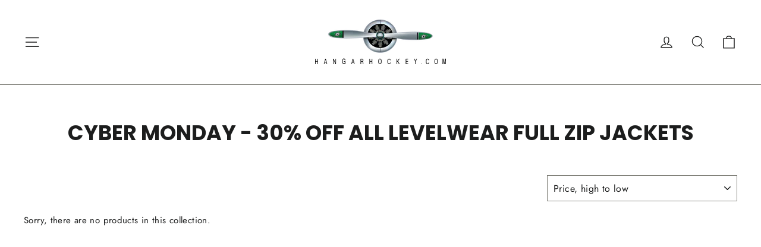

--- FILE ---
content_type: application/javascript
request_url: https://hangarhockey.com/apps/sap/1769083274/api/2/2FyaG9ja2V5YXVjdGlvbnMubXlzaG9waWZ5LmNvbQ==aGFuZ.js
body_size: 20056
content:
window.tdfEventHub.TriggerEventOnce('data_app2',{"offers":{"1":{"71524":{"id":71524,"trigger":{"segment_ids":[1952,4979,7441]},"product_groups":[{"type_id":3,"ids":[8906387423465,8906380378345,8969050521833,8939010195689,6156251168944,9127381926121,8760441045225,9127350534377,9127368884457,9127354728681,8966425772265,9127366099177,8760440946921,8782903574761,7874380824809,9127717372137,9127372554473,9127375274217,9127522402537,9127718289641,8968721727721,8847026290921,8804396892393,9127508574441,7458178826473,8771987439849,8760440619241,8203920703721,9149115302121,8760433017065,8203920670953,8314804142313,9127362232553,8760441536745,7865587695849,8760440193257,9127694369001,8847032746217,8807809089769,8203920343273,6156178194608,9129486844137,9127694762217,8782902853865,8953274597609,8804251042025,6948405313712,6156178849968,9127691944169,9121907343593,8964851400937,8810736353513,8760423678185,8266222305513,8207667101929,8203858936041,9116917530857,8963515941097,8847040315625,8271015543017,8203920933097,9116895379689,9070409220329,8953277776105,8802555134185,8760404476137,8175195029737,9116952101097,8794908066025,8270934245609,8138637803753,9129832513769,9070410760425,9070410334441,9065825796329,8964846420201,8878450180329,8809484484841,8804396105961,8771253174505,8203858247913,6948350918832,9116891152617,9041143955689,8811490443497,8804397351145,8793331269865,8203859001577,8203858673897,8175202631913,9149111632105,9100945457385,9070412529897,9070409449705,9070408892649,8884290420969,8810813194473,8760441831657,8362316431593,8362260594921,8265262039273,8207670280425,8138646356201,6948385587376,6948193140912,9148168601833,9041148575977,8964862902505,8811401412841,8802544386281,8595667353833,8266222928105,8243476103401,7856528621801,7856521937129,6156178948272,9151115985129,9116885549289,9100870746345,9070413152489,9070409744617,9070403649769,8963522265321,8963520037097,8811403575529,8803284844777,8802522759401,8725794717929,8203858706665,8138678599913,8138665263337,7856545726697,9161646113001,9149057663209,9149045932265,9149031121129,9100919242985,9070409318633,9041150509289,8929258995945,8895752405225,8810728194281,8794897580265,8773106827497,8675138863337,8362253910249,8271014789353,8266222600425,8266219323625,8265259024617,8203858641129,8175197880553,8170302046441,8138673389801,8138659725545,7439450833129,9151149310185,9151118573801,9151091769577,9151090655465,9150311268585,9150290624745,9150289576169,9149074309353,9149034168553,9129618145513,9121908916457,9121905410281,9113269141737,9113247940841,9100961054953,9100959514857,9100953420009,9100893946089,9065824125161,9038417002729,8963521151209,8810809884905,8807797850345,8803277570281,8725921431785,8362313613545,8203919982825,9165865877737,9161646866665,9161644277993,9151845302505,9151187026153,9151148228841,9151145345257,9151143510249,9151139774697,9151123095785,9151121916137,9151119393001,9151116640489,9151114379497,9150325194985,9150323982569,9150315692265,9116957475049,9113258623209,9113228280041,9100938477801,9100879069417,9038444855529,8929255522537,8845852279017,8803281633513,8802557395177,8802553561321,8794914095337,8660341620969,8266221650153,7859680936169,7856538026217,7856535896297,7856526426345,6169545441456,6156139069616]}],"message":"Victory Club Discount","discount":{"type_id":1,"value":20}},"71628":{"id":71628,"trigger":{"segment_ids":[1954]},"product_groups":[{"type_id":3,"ids":[8906387423465,8906380378345,8969050521833,8939010195689,6156251168944,9127381926121,8760441045225,9127350534377,9127368884457,9127354728681,8966425772265,9127366099177,8760440946921,8782903574761,7874380824809,9127717372137,9127372554473,9127375274217,9127522402537,9127718289641,8968721727721,8847026290921,8804396892393,9127508574441,7458178826473,8771987439849,8760440619241,8203920703721,9149115302121,8760433017065,8203920670953,8314804142313,9127362232553,8760441536745,7865587695849,8760440193257,9127694369001,8847032746217,8807809089769,8203920343273,6156178194608,9129486844137,9127694762217,8782902853865,8953274597609,8804251042025,6948405313712,6156178849968,9127691944169,9121907343593,8964851400937,8810736353513,8760423678185,8266222305513,8207667101929,8203858936041,9116917530857,8963515941097,8847040315625,8271015543017,8203920933097,9116895379689,9070409220329,8953277776105,8802555134185,8760404476137,8175195029737,9116952101097,8794908066025,8270934245609,8138637803753,9129832513769,9070410760425,9070410334441,9065825796329,8964846420201,8878450180329,8809484484841,8804396105961,8771253174505,8203858247913,6948350918832,9116891152617,9041143955689,8811490443497,8804397351145,8793331269865,8203859001577,8203858673897,8175202631913,9149111632105,9100945457385,9070412529897,9070409449705,9070408892649,8884290420969,8810813194473,8760441831657,8362316431593,8362260594921,8265262039273,8207670280425,8138646356201,6948385587376,6948193140912,9148168601833,9041148575977,8964862902505,8811401412841,8802544386281,8595667353833,8266222928105,8243476103401,7856528621801,7856521937129,6156178948272,9151115985129,9116885549289,9100870746345,9070413152489,9070409744617,9070403649769,8963522265321,8963520037097,8811403575529,8803284844777,8802522759401,8725794717929,8203858706665,8138678599913,8138665263337,7856545726697,9161646113001,9149057663209,9149045932265,9149031121129,9100919242985,9070409318633,9041150509289,8929258995945,8895752405225,8810728194281,8794897580265,8773106827497,8675138863337,8362253910249,8271014789353,8266222600425,8266219323625,8265259024617,8203858641129,8175197880553,8170302046441,8138673389801,8138659725545,7439450833129,9151149310185,9151118573801,9151091769577,9151090655465,9150311268585,9150290624745,9150289576169,9149074309353,9149034168553,9129618145513,9121908916457,9121905410281,9113269141737,9113247940841,9100961054953,9100959514857,9100953420009,9100893946089,9065824125161,9038417002729,8963521151209,8810809884905,8807797850345,8803277570281,8725921431785,8362313613545,8203919982825,9165865877737,9161646866665,9161644277993,9151845302505,9151187026153,9151148228841,9151145345257,9151143510249,9151139774697,9151123095785,9151121916137,9151119393001,9151116640489,9151114379497,9150325194985,9150323982569,9150315692265,9116957475049,9113258623209,9113228280041,9100938477801,9100879069417,9038444855529,8929255522537,8845852279017,8803281633513,8802557395177,8802553561321,8794914095337,8660341620969,8266221650153,7859680936169,7856538026217,7856535896297,7856526426345,6169545441456,6156139069616]}],"message":"Dallas Stars Employee Discount","discount":{"type_id":1,"value":30}},"71629":{"id":71629,"trigger":{"segment_ids":[1953]},"product_groups":[{"type_id":3,"ids":[8906387423465,8906380378345,8969050521833,8939010195689,6156251168944,9127381926121,8760441045225,9127350534377,9127368884457,9127354728681,8966425772265,9127366099177,8760440946921,8782903574761,7874380824809,9127717372137,9127372554473,9127375274217,9127522402537,9127718289641,8968721727721,8847026290921,8804396892393,9127508574441,7458178826473,8771987439849,8760440619241,8203920703721,9149115302121,8760433017065,8203920670953,8314804142313,9127362232553,8760441536745,7865587695849,8760440193257,9127694369001,8847032746217,8807809089769,8203920343273,6156178194608,9129486844137,9127694762217,8782902853865,8953274597609,8804251042025,6948405313712,6156178849968,9127691944169,9121907343593,8964851400937,8810736353513,8760423678185,8266222305513,8207667101929,8203858936041,9116917530857,8963515941097,8847040315625,8271015543017,8203920933097,9116895379689,9070409220329,8953277776105,8802555134185,8760404476137,8175195029737,9116952101097,8794908066025,8270934245609,8138637803753,9129832513769,9070410760425,9070410334441,9065825796329,8964846420201,8878450180329,8809484484841,8804396105961,8771253174505,8203858247913,6948350918832,9116891152617,9041143955689,8811490443497,8804397351145,8793331269865,8203859001577,8203858673897,8175202631913,9149111632105,9100945457385,9070412529897,9070409449705,9070408892649,8884290420969,8810813194473,8760441831657,8362316431593,8362260594921,8265262039273,8207670280425,8138646356201,6948385587376,6948193140912,9148168601833,9041148575977,8964862902505,8811401412841,8802544386281,8595667353833,8266222928105,8243476103401,7856528621801,7856521937129,6156178948272,9151115985129,9116885549289,9100870746345,9070413152489,9070409744617,9070403649769,8963522265321,8963520037097,8811403575529,8803284844777,8802522759401,8725794717929,8203858706665,8138678599913,8138665263337,7856545726697,9161646113001,9149057663209,9149045932265,9149031121129,9100919242985,9070409318633,9041150509289,8929258995945,8895752405225,8810728194281,8794897580265,8773106827497,8675138863337,8362253910249,8271014789353,8266222600425,8266219323625,8265259024617,8203858641129,8175197880553,8170302046441,8138673389801,8138659725545,7439450833129,9151149310185,9151118573801,9151091769577,9151090655465,9150311268585,9150290624745,9150289576169,9149074309353,9149034168553,9129618145513,9121908916457,9121905410281,9113269141737,9113247940841,9100961054953,9100959514857,9100953420009,9100893946089,9065824125161,9038417002729,8963521151209,8810809884905,8807797850345,8803277570281,8725921431785,8362313613545,8203919982825,9165865877737,9161646866665,9161644277993,9151845302505,9151187026153,9151148228841,9151145345257,9151143510249,9151139774697,9151123095785,9151121916137,9151119393001,9151116640489,9151114379497,9150325194985,9150323982569,9150315692265,9116957475049,9113258623209,9113228280041,9100938477801,9100879069417,9038444855529,8929255522537,8845852279017,8803281633513,8802557395177,8802553561321,8794914095337,8660341620969,8266221650153,7859680936169,7856538026217,7856535896297,7856526426345,6169545441456,6156139069616]}],"message":"Partial Season Victory Club Discount","discount":{"type_id":1,"value":10}}}},"settings":{"10":{},"11":{},"2":{"coa":1},"3":{"coa":1},"4":{"use_default":2},"6":{"extra_scopes":"write_price_rules","d_mode":0,"sale_place_id":1,"discount_widget":true,"ribbon_place_id":2,"coa":1,"qv_widget_off":true},"7":{"js":"if (jQuery('#place_my_bid').length) {\njQuery('head').append('\u003cstyle\u003e#tdf_sale_widget{display: none !important}\u003c/style\u003e');\n}","id":12388,"pub_domain":"hangarhockey.com","key":"66d59a1e2613d67794e1d0b405ea825b","currency":"USD","currency_format":"\u0026lt;span class=hidden\u0026gt;${{ amount }}\u0026lt;/span\u0026gt;","timezone_offset":-6},"8":{"add":"Add to cart","add_all":"Add selected to cart","added":"added","added_successfully":"Added successfully","apply":"Apply","buy_quantity":"Buy {quantity}","cart":"Cart","cart_discount":"cart discount","cart_discount_code":"Discount code","cart_rec":"Cart recommendation","cart_total":"Cart total","checkout":"Checkout","continue_checkout":"Continue to checkout","continue_shopping":"Continue shopping","copied":"Copied","copy":"Copy","discount":"discount","discount_cal_at_checkout":"Discounts calculated at checkout","email_no_match_code":"Customer information does not meet the requirements for the discount code","explore":"Explore","free_gift":"free gift","free_ship":"free shipping","includes":"includes","input_discount_code":"Gift card or discount code","invalid_code":"Unable to find a valid discount matching the code entered","item":"item","items":"items","lo_earn":"You can earn points for every purchase","lo_have":"You have {point}","lo_hi":"Hi {customer.name}","lo_join":"Join us to earn rewards today","lo_point":"point","lo_points":"points","lo_redeem":"Redeem","lo_reward_view":"View all our rewards \u003e\u003e","lo_signin":"Log in","lo_signup":"Sign up","lo_welcome":"Welcome to our Loyalty Program","m_country":"","m_custom":"","m_lang":"","m_lang_on":"","more":"More","no_thank":"No thanks","off":"Off","product_details":"View full product details","quantity":"Quantity","replace":"Replace","ribbon_price":"ribbon_price","sale":"Sale","select_for_bundle":"Add to bundle","select_free_gift":"Select gift","select_other_option":"Please select other options","sold_out":"Sold out","total_price":"Total price","view_cart":"View cart","wholesale_discount":"Discount","wholesale_gift":"Free","wholesale_quantity":"Quantity","you_added":"You added","you_replaced":"Replaced successfully!","you_save":"Save","your_discount":"Your discount","your_price":"Your price"},"9":{"btn_bg_c":"#006341","btn_txt_c":"#ffffff","discount_bg_c":"#006341","explore_bg_c":"#212b36","explore_txt_c":"#ffffff","p_bg_c":"#ffffff","p_btn_bg_2_c":"#006341","p_btn_bg_3_c":"#d4d6e7","p_btn_bg_c":"#4267b2","p_btn_bg_lite_c":"#d4d6e4","p_btn_txt_2_c":"#ffffff","p_btn_txt_3_c":"#637387","p_btn_txt_c":"#ffffff","p_btn_txt_lite_c":"#637381","p_discount_bg_c":"#006341","p_header_bg_c":"#f2f3f5","p_header_txt_bold_c":"#000000","p_header_txt_c":"#212b36","p_header_txt_lite_c":"#454f5b","p_txt_bold_c":"#000000","p_txt_c":"#212b36","p_txt_info_c":"#61bd4f","p_txt_lite_c":"#454f5b","table_h_bg_c":"#fffff1","table_h_txt_c":"#212b39","theme_type_id":"1","txt_bold_c":"#000000","txt_c":"#212b36","txt_info_c":"#61bd4f"}},"products":{"6156139069616":{"i":6156139069616,"t":"DALLAS STARS YOUTH TASSEL KNIT CAP","h":"dallas-stars-youth-tassel-knit-cap","p":"s/files/1/0267/7604/3696/files/IMG-7305.jpg","v":[{"i":37939893207216,"x":"Default Title","a":24}]},"6156178194608":{"i":6156178194608,"t":"DALLAS STARS YOUTH OUTERSTUFF BLANK PREMIER JERSEY","h":"dallas-stars-youth-outerstuff-blank-premier-jersey","p":"s/files/1/0267/7604/3696/products/K5TTHCAA_000_STARA_RADULOV_STARS_F1__53287.jpg","v":[{"i":37939978240176,"x":"Large/X-Large","a":90}]},"6156178849968":{"i":6156178849968,"t":"DALLAS STARS YOUTH OUTERSTUFF JAMIE BENN PREMIER JERSEY","h":"dallas-stars-youth-outerstuff-jamie-benn-premier-jersey","p":"s/files/1/0267/7604/3696/products/K5BUHCAA_STAJB_BENN_STARS_SET__26619.jpg","v":[{"i":37939980796080,"x":"Small/Medium","a":120},{"i":37939980861616,"x":"Large/X-Large","a":120}]},"6156178948272":{"i":6156178948272,"t":"DALLAS STARS YOUTH OUTERSTUFF TYLER SEGUIN PREMIER JERSEY","h":"dallas-stars-youth-outerstuff-tyler-seguin-premier-jersey","p":"s/files/1/0267/7604/3696/products/K5BUHCAA_STATS_SEGUIN_STARS_SET__70602.jpg","v":[{"i":37939981779120,"x":"Large/X-Large","a":120}]},"6156251168944":{"i":6156251168944,"t":"DALLAS STARS WOMEN'S FANATICS BLACKOUT 3RD REPLICA JERSEY","h":"dallas-stars-womens-fanatics-blackout-3rd-replica-jersey","p":"s/files/1/0267/7604/3696/products/womens-blackout-1.jpg","v":[{"i":37940166295728,"x":"S","a":40,"b":129.99},{"i":37940166328496,"x":"M","a":40,"b":129.99},{"i":37940166361264,"x":"L","a":40,"b":129.99},{"i":37940166394032,"x":"XL","a":40,"b":129.99},{"i":37940166426800,"x":"2XL","a":40,"b":129.99}]},"6169545441456":{"i":6169545441456,"t":"Pickup Instore","h":"store-pickup-app","p":"s/files/1/0267/7604/3696/products/banner.jpg","v":[{"i":37993577447600,"x":"Default Title","a":0}]},"6948193140912":{"i":6948193140912,"t":"DALLAS STARS LEVELWEAR RESOLUTE FULL ZIP JACKET","h":"dallas-stars-levelwear-resolute-full-zip-jacket","p":"s/files/1/0267/7604/3696/products/INSIGNIARESOLUTE.jpg","v":[{"i":40857971818672,"x":"S","a":140},{"i":40857971851440,"x":"M","a":140},{"i":40857971884208,"x":"L","a":140},{"i":40857971916976,"x":"XL","a":140},{"i":40857971949744,"x":"2XL","a":140}]},"6948350918832":{"i":6948350918832,"t":"DALLAS STARS LEVELWEAR WOMEN'S ARIYA S/S","h":"dallas-stars-levelwear-womens-ariya-s-s","p":"s/files/1/0267/7604/3696/files/IMG-6325.jpg","v":[{"i":40858349732016,"x":"S","a":32},{"i":40858349797552,"x":"M","a":32},{"i":40858349863088,"x":"L","a":32},{"i":40858349895856,"x":"XL","a":32}]},"6948385587376":{"i":6948385587376,"t":"DALLAS STARS LEVELWEAR WOMEN'S MARQUEE 1/4 ZIP","h":"copy-of-dallas-stars-levelwear-womens-recovery-hoody","p":"s/files/1/0267/7604/3696/products/PENNANTMARQUEE.jpg","v":[{"i":40858438926512,"x":"S","a":80},{"i":40858438959280,"x":"M","a":80},{"i":40858439024816,"x":"L","a":80},{"i":40858439057584,"x":"XL","a":80}]},"6948405313712":{"i":6948405313712,"t":"DALLAS STARS LEVELWEAR WOMEN'S WARPED FROLIC HOODY","h":"dallas-stars-levelwear-womens-warped-frolic-hoody","p":"s/files/1/0267/7604/3696/products/WARPEDFROLIC.jpg","v":[{"i":40858510852272,"x":"S","a":80},{"i":40858510885040,"x":"M","a":80},{"i":40858510917808,"x":"L","a":80},{"i":40858510950576,"x":"XL","a":80}]},"7439450833129":{"i":7439450833129,"t":"DALLAS STARS FOCO SHERPA BEAR","h":"dallas-stars-plush-bear","p":"s/files/1/0267/7604/3696/products/TeddyBear1.jpg","v":[{"i":42026394091753,"x":"Default Title","a":21.99}]},"7458178826473":{"i":7458178826473,"t":"DALLAS STARS YOUTH OUTERSTUFF ROOPE HINTZ PREMIER JERSEY","h":"dallas-stars-youth-outerstuff-roope-hintz-premier-jersey","p":"s/files/1/0267/7604/3696/files/IMG-6710.jpg","v":[{"i":42085768528105,"x":"Small/Medium","a":120},{"i":42085768560873,"x":"Large/X-Large","a":120}]},"7856521937129":{"i":7856521937129,"t":"DALLAS STARS WOMENS LEVELWEAR EZRA FULL ZIP JACKET","h":"dallas-stars-womens-levelwear-full-zip-jacket","p":"s/files/1/0267/7604/3696/files/IMG-3071.jpg","v":[{"i":43584462356713,"x":"Small","a":114.99},{"i":43584462389481,"x":"Medium","a":114.99},{"i":43584462422249,"x":"Large","a":114.99},{"i":43584462455017,"x":"X-Large","a":114.99},{"i":43584462487785,"x":"XX-Large","a":114.99}]},"7856526426345":{"i":7856526426345,"t":"DALLAS STARS WOMENS LEVELWEAR HADLEY QUARTER ZIP JACKET","h":"dallas-stars-womens-levelwear-quarter-zip-jacket","p":"s/files/1/0267/7604/3696/products/WHadleyQuarterZip.jpg","v":[{"i":43584469795049,"x":"Small","a":90},{"i":43584469827817,"x":"Medium","a":90},{"i":43584469860585,"x":"Large","a":90},{"i":43584469893353,"x":"X-Large","a":90},{"i":43584469926121,"x":"XX-Large","a":90}]},"7856528621801":{"i":7856528621801,"t":"DALLAS STARS WOMENS LEVELWEAR CAMILA FULL ZIP JACKET","h":"dallas-stars-womens-levelwear-full-zip-jacket-1","p":"s/files/1/0267/7604/3696/products/WCamilaFZJacket.jpg","v":[{"i":43584475398377,"x":"Small","a":60,"b":120},{"i":43584475431145,"x":"Medium","a":60,"b":120},{"i":43584475463913,"x":"Large","a":60,"b":120},{"i":43584475496681,"x":"X-Large","a":60,"b":120}]},"7856535896297":{"i":7856535896297,"t":"DALLAS STARS WOMENS LEVELWEAR MADISON VEST","h":"dallas-stars-womens-levelwear-madison-vest","p":"s/files/1/0267/7604/3696/products/WMadisonVest.jpg","v":[{"i":43584485818601,"x":"Small","a":95},{"i":43584485851369,"x":"Medium","a":95},{"i":43584485884137,"x":"Large","a":95},{"i":43584485916905,"x":"X-Large","a":95}]},"7856538026217":{"i":7856538026217,"t":"DALLAS STARS WOMENS LEVELWEAR FREE AGENT LONG SLEEVE","h":"dallas-stars-womens-levelwear-daily-long-sleeve","p":"s/files/1/0267/7604/3696/files/IMG-7664.heic","v":[{"i":43584489783529,"x":"Small","a":38},{"i":43584489816297,"x":"Medium","a":38},{"i":43584489849065,"x":"Large","a":38},{"i":43584489947369,"x":"X-Large","a":38},{"i":43584489980137,"x":"XX-Large","a":38}]},"7856545726697":{"i":7856545726697,"t":"DALLAS STARS WOMENS LEVELWEAR VERSE QUARTER ZIP JACKET","h":"dallas-stars-womens-levelwear-leo-quarter-zip-jacket","p":"s/files/1/0267/7604/3696/files/IMG-7663.heic","v":[{"i":43584504725737,"x":"Small/XSmall","a":90},{"i":43584504758505,"x":"Medium","a":90},{"i":43584504824041,"x":"Large/X-Large","a":90}]},"7859680936169":{"i":7859680936169,"t":"DALLAS STARS WOMENS LEVELWEAR LOOP HOODY","h":"dallas-stars-womens-levelwear-loop-hoody","p":"s/files/1/0267/7604/3696/products/LoopHoody.jpg","v":[{"i":43591200866537,"x":"Small","a":38,"b":95},{"i":43591200899305,"x":"Medium","a":95},{"i":43591200932073,"x":"Large","a":95}]},"7865587695849":{"i":7865587695849,"t":"DALLAS STARS ANTIGUA GREEN TRIBUTE 1/4 ZIP PULLOVER","h":"dallas-stars-antigua-green-tribute-pullover","p":"s/files/1/0267/7604/3696/products/ANTIGUATRUBUTEPULLOVER.jpg","v":[{"i":43607248765161,"x":"S","a":75}]},"7874380824809":{"i":7874380824809,"t":"DALLAS STARS FANATICS HOME BREAKAWAY JERSEY","h":"dallas-stars-fanatics-home-breakaway-jersey","p":"s/files/1/0267/7604/3696/products/HOMEBREAKAWAYJERSEY.jpg","v":[{"i":43634842468585,"x":"S","a":135},{"i":43634842501353,"x":"M","a":135},{"i":43634842534121,"x":"L","a":135},{"i":43634842566889,"x":"XL","a":135},{"i":43634842599657,"x":"2XL","a":135},{"i":43634842632425,"x":"3XL","a":135}]},"8138637803753":{"i":8138637803753,"t":"DALLAS STARS WOMEN'S CONCEPTS SPORT VELURE HOODY","h":"dallas-stars-wmn-concepts-sport-velure-hoody","p":"s/files/1/0267/7604/3696/files/WmnConceptsSportVelureHoody.jpg","v":[{"i":44946462048489,"x":"S","a":49.99},{"i":44946462081257,"x":"M","a":49.99},{"i":44946462146793,"x":"L","a":49.99},{"i":44946462179561,"x":"XL","a":49.99}]},"8138646356201":{"i":8138646356201,"t":"DALLAS STARS WOMEN'S CONCEPTS SPORT STARS HOODY","h":"dallas-stars-wmn-concepts-sport-stars-hoody","p":"s/files/1/0267/7604/3696/files/WmnConceptsHoody-Stars.jpg","v":[{"i":44946556551401,"x":"S","a":49.99},{"i":44946556584169,"x":"M","a":49.99},{"i":44946556616937,"x":"L","a":49.99},{"i":44946556649705,"x":"XL","a":49.99}]},"8138659725545":{"i":8138659725545,"t":"DALLAS STARS WOMEN'S CONCEPTS SPORT STARS LONG SLEEVE","h":"dallas-stars-wmn-concepts-sport-stars-long-sleeve","p":"s/files/1/0267/7604/3696/files/WmnConceptsLongSleeve-Stars.jpg","v":[{"i":44946644992233,"x":"S","a":44.99},{"i":44946645025001,"x":"M","a":44.99},{"i":44946645057769,"x":"L","a":44.99},{"i":44946645090537,"x":"XL","a":44.99}]},"8138665263337":{"i":8138665263337,"t":"DALLAS STARS LEVELWEAR WMN RIVER 1/4 ZIP","h":"dallas-stars-levelwear-wmn-river-1-4-zip","p":"s/files/1/0267/7604/3696/files/RiverQuarterZip.jpg","v":[{"i":44946680119529,"x":"S","a":99.99},{"i":44946680152297,"x":"M","a":99.99},{"i":44946680185065,"x":"L","a":99.99},{"i":44946680217833,"x":"XL","a":99.99}]},"8138673389801":{"i":8138673389801,"t":"DALLAS STARS LEVELWEAR WMN SENSE VEST","h":"dallas-stars-levelwear-wmn-sense-vest","p":"s/files/1/0267/7604/3696/files/SenseVest.jpg","v":[{"i":44946725699817,"x":"S","a":134.99},{"i":44946725732585,"x":"M","a":134.99},{"i":44946725798121,"x":"XL","a":134.99}]},"8138678599913":{"i":8138678599913,"t":"DALLAS STARS LEVELWEAR WOMEN'S PAISLEY TANK","h":"dallas-stars-levelwear-womens-paisley-tank","p":"s/files/1/0267/7604/3696/files/PaisleyTankfront.jpg","v":[{"i":44946748866793,"x":"S","a":40.99},{"i":44946748899561,"x":"M","a":40.99},{"i":44946748965097,"x":"XL","a":40.99}]},"8170302046441":{"i":8170302046441,"t":"DALLAS STARS ANTIGUA PHANTOM FULL ZIP JACKET","h":"dallas-stars-antigua-phantom-full-zip-jacket","p":"s/files/1/0267/7604/3696/files/Phantomjacket.jpg","v":[{"i":45346289484009,"x":"S","a":110},{"i":45346289516777,"x":"M","a":110},{"i":45346289549545,"x":"L","a":110}]},"8175195029737":{"i":8175195029737,"t":"DALLAS STARS GIRLS OUTERSTUFF HOCKEY PRINCESS S/S","h":"dallas-stars-girls-outerstuff-hockey-princess-s-s","p":"s/files/1/0267/7604/3696/files/TDLRHOCKEYPRINCESS.jpg","v":[{"i":45408360530153,"x":"2T","a":20},{"i":45408360562921,"x":"3T","a":20},{"i":45408360595689,"x":"4T","a":20}]},"8175197880553":{"i":8175197880553,"t":"DALLAS STARS GIRLS OUTERSTUFF ELATION CREW","h":"dallas-stars-girls-outerstuff-elation-crew","p":"s/files/1/0267/7604/3696/files/GIRLSELATIONCREW.jpg","v":[{"i":45408382681321,"x":"Small","a":45},{"i":45408382714089,"x":"Medium","a":45},{"i":45408382746857,"x":"Large","a":45},{"i":45408382779625,"x":"X-Large","a":45}]},"8175202631913":{"i":8175202631913,"t":"DALLAS STARS KIDS OUTERSTUFF FACEOFF HOODY","h":"dallas-stars-kids-outerstuff-faceoff-hoody","p":"s/files/1/0267/7604/3696/files/KIDSFACEOFFHOODY.jpg","v":[{"i":45408486752489,"x":"Medium","a":45}]},"8203858247913":{"i":8203858247913,"t":"DALLAS STARS RAILWAY 47 TRUCKER","h":"dallas-stars-railway-47-trucker","p":"s/files/1/0267/7604/3696/files/H-RLWAY09CTP-KY-HR-F.jpg","v":[{"i":45745833902313,"x":"Default Title","a":35}]},"8203858641129":{"i":8203858641129,"t":"DALLAS STARS FADEOUT 47 CUFF KNIT","h":"dallas-stars-fadeout-47-cuff-knit","p":"s/files/1/0267/7604/3696/files/H-FADEO09XXE-KY-HR-F.jpg","v":[{"i":45745834295529,"x":"Default Title","a":32}]},"8203858673897":{"i":8203858673897,"t":"DALLAS STARS DARK FREEZE 47 CUFF KNIT","h":"dallas-stars-dark-freeze-47-cuff-knit","p":"s/files/1/0267/7604/3696/files/H-DRKFZ09ACE-RN-HR-F.jpg","v":[{"i":45745834328297,"x":"Default Title","a":32}]},"8203858706665":{"i":8203858706665,"t":"DALLAS STARS POWER LINE 47 CUFF KNIT","h":"dallas-stars-power-line-47-cuff-knit","p":"s/files/1/0267/7604/3696/files/H-PLINE09ACE-KY-HR-F.jpg","v":[{"i":45745834361065,"x":"Default Title","a":32}]},"8203858936041":{"i":8203858936041,"t":"DALLAS STARS WOMENS ELSA 47 CUFF KNIT","h":"dallas-stars-elsa-47-cuff-knit","p":"s/files/1/0267/7604/3696/files/H-ELSAK09ACE-KY-HR-F.jpg","v":[{"i":45745834590441,"x":"Default Title","a":32}]},"8203859001577":{"i":8203859001577,"t":"DALLAS STARS ROSETTE 47 CUFF KNIT","h":"dallas-stars-rosette-47-cuff-knit","p":"s/files/1/0267/7604/3696/files/H-ROSEC09XXE-QL-HR-F.jpg","v":[{"i":45745834655977,"x":"Default Title","a":32}]},"8203919982825":{"i":8203919982825,"t":"DALLAS STARS LEVELWEAR WOMENS AWAIT 1/4 ZIP","h":"dallas-stars-levelwear-womens-await-1-4-zip","p":"s/files/1/0267/7604/3696/files/Await_Sand_Womens.jpg","v":[{"i":45763739222249,"x":"Small","a":150},{"i":45763739255017,"x":"Medium","a":150},{"i":45763739320553,"x":"Large","a":150},{"i":45763739386089,"x":"X-Large","a":150},{"i":45763739418857,"x":"2X-Large","a":150}]},"8203920343273":{"i":8203920343273,"t":"DALLAS STARS 47 BRAND WORDMRK ALLSTON LONG SLEEVE","h":"dallas-stars-47-brand-wordmrk-allston-ls-t-m","p":"s/files/1/0267/7604/3696/files/AllstonLS.jpg","v":[{"i":45763743875305,"x":"X-Large","a":50}]},"8203920670953":{"i":8203920670953,"t":"DALLAS STARS 47 BRAND WOMENS SWEET SPOT FRANKIE TEE","h":"dallas-stars-47-brand-womens-sweet-spot-frankie-tee","p":"s/files/1/0267/7604/3696/files/SweetSpotTee.jpg","v":[{"i":45763748561129,"x":"2X-Large","a":17.5,"b":35}]},"8203920703721":{"i":8203920703721,"t":"DALLAS STARS 47 BRAND WOMENS BREEZY TIME OFF TEE","h":"dallas-stars-47-brand-womens-breezy-time-off-tee","p":"s/files/1/0267/7604/3696/files/BreezyTee.jpg","v":[{"i":45746536087785,"x":"Small","a":22.5,"b":45}]},"8203920933097":{"i":8203920933097,"t":"DALLAS STARS 47 BRAND WOMENS SNOWBIRD 1/4 ZIP","h":"dallas-stars-47-brand-womens-snowbird-1-4-zip","p":"s/files/1/0267/7604/3696/files/WSNOWBIRD.jpg","v":[{"i":45746545393897,"x":"Large","a":130},{"i":45746545426665,"x":"X-Large","a":130},{"i":45746545459433,"x":"2X-Large","a":130}]},"8207667101929":{"i":8207667101929,"t":"DALLAS STARS PLUSH PAJAMAS BEAR","h":"dallas-stars-plush-pajamas-bear","p":"s/files/1/0267/7604/3696/files/ChristmasPJPlush.jpg","v":[{"i":45788152561897,"x":"Default Title","a":24.99}]},"8207670280425":{"i":8207670280425,"t":"DALLAS STARS PLUSH MASCOT VIC CUSHION","h":"dallas-stars-plush-mascot-vic-pillow","p":"s/files/1/0267/7604/3696/files/VicPillowFront.jpg","v":[{"i":45788190081257,"x":"Default Title","a":33.99}]},"8243476103401":{"i":8243476103401,"t":"DALLAS STARS FOCO NIGHTWAVE SCARF","h":"dallas-stars-team-scarf","p":"s/files/1/0267/7604/3696/files/IMG-6360.jpg","v":[{"i":45970610684137,"x":"Default Title","a":30.99}]},"8265259024617":{"i":8265259024617,"t":"DALLAS STARS ANTIGUA WOMENS PORTAL 1/4 ZIP","h":"dallas-stars-antigua-womens-portal-1-4-zip","p":"s/files/1/0267/7604/3696/files/WQuarterZipTan.jpg","v":[{"i":46125912162537,"x":"S","a":90},{"i":46125912195305,"x":"M","a":90},{"i":46125912260841,"x":"XL","a":90},{"i":46125912293609,"x":"2XL","a":90}]},"8265262039273":{"i":8265262039273,"t":"DALLAS STARS ANTIGUA WOMENS ALTITUDE JACKET","h":"dallas-stars-antigua-womens-altitude-jacket","p":"s/files/1/0267/7604/3696/files/WFZCoat.jpg","v":[{"i":46125946372329,"x":"S","a":125},{"i":46125946405097,"x":"M","a":125},{"i":46125946437865,"x":"L","a":125},{"i":46125946470633,"x":"XL","a":125},{"i":46125946503401,"x":"2XL","a":125}]},"8266219323625":{"i":8266219323625,"t":"DALLAS STARS WOMEN'S ANTIGUA MOVING FULL ZIP HOODIE","h":"dallas-stars-womens-antigua-moving-full-zip-hoodie","p":"s/files/1/0267/7604/3696/files/PhotoRoom_20231204_104621.jpg","v":[{"i":46133232074985,"x":"Small","a":90},{"i":46133232107753,"x":"Medium","a":90},{"i":46133232140521,"x":"Large","a":90},{"i":46133232173289,"x":"X-Large","a":90},{"i":46133232206057,"x":"2X-Large","a":90}]},"8266221650153":{"i":8266221650153,"t":"DALLAS STARS ANTIGUA WOMENS MILO 1/4 ZIP","h":"dallas-stars-antigua-womens-milo-1-4-zip","p":"s/files/1/0267/7604/3696/files/PhotoRoom_20231204_104545.jpg","v":[{"i":46133253669097,"x":"S","a":85},{"i":46133253701865,"x":"M","a":85},{"i":46133253734633,"x":"L","a":85},{"i":46133253767401,"x":"XL","a":85},{"i":46133253800169,"x":"2XL","a":85}]},"8266222305513":{"i":8266222305513,"t":"DALLAS STARS ANTIGUA WOMENS JACKPOT 1/4 ZIP HOODIE","h":"dallas-stars-antigua-womens-jackpot-1-4-zip-hoodie","p":"s/files/1/0267/7604/3696/files/PhotoRoom_20231204_104703.jpg","v":[{"i":46133259567337,"x":"S","a":90},{"i":46133259632873,"x":"L","a":90},{"i":46133259665641,"x":"XL","a":90},{"i":46133259698409,"x":"2XL","a":90}]},"8266222600425":{"i":8266222600425,"t":"DALLAS STARS ANTIGUA WOMENS ARENA 1/4 ZIP","h":"dallas-stars-antigua-womens-arena-1-4-zip","p":"s/files/1/0267/7604/3696/files/PhotoRoom_20231204_104650.jpg","v":[{"i":46133261631721,"x":"S","a":85},{"i":46133261664489,"x":"M","a":85}]},"8266222928105":{"i":8266222928105,"t":"DALLAS STARS ANTIGUA WOMENS SHERPA FUSION 1/4 ZIP","h":"dallas-stars-antigua-womens-fusion-1-4-zip","p":"s/files/1/0267/7604/3696/files/PhotoRoom_20231204_104608.jpg","v":[{"i":46133262254313,"x":"S","a":90},{"i":46133262287081,"x":"M","a":90},{"i":46133262352617,"x":"XL","a":90},{"i":46133262385385,"x":"2XL","a":90}]},"8270934245609":{"i":8270934245609,"t":"DALLAS STARS WEAR BY ERIN ANDREWS COLOR BLOCK SWEATER","h":"dallas-stars-wear-by-erin-andrews-color-block-sweater","p":"s/files/1/0267/7604/3696/files/ColorBlockSweater.jpg","v":[{"i":46151582712041,"x":"S","a":109.99},{"i":46151582744809,"x":"M","a":109.99},{"i":46151582810345,"x":"XL","a":109.99},{"i":46151582843113,"x":"2XL","a":109.99}]},"8271014789353":{"i":8271014789353,"t":"DALLAS STARS WEAR BY ERIN ANDREWS POLAR JACKET","h":"dallas-stars-wear-by-erin-andrews-polar-jacket","p":"s/files/1/0267/7604/3696/files/Polarjacket.jpg","v":[{"i":46152471773417,"x":"S","a":99.99},{"i":46152471806185,"x":"M","a":99.99},{"i":46152471838953,"x":"L","a":99.99},{"i":46152471871721,"x":"XL","a":99.99},{"i":46152471904489,"x":"2XL","a":99.99}]},"8271015543017":{"i":8271015543017,"t":"DALLAS STARS WEAR BY ERIN ANDREWS COLOR BLOCK FLEECE","h":"dallas-stars-wear-by-erin-andrews-color-block-fleece","p":"s/files/1/0267/7604/3696/files/ColorBlockFleece.jpg","v":[{"i":46152479146217,"x":"M","a":109.99},{"i":46152479178985,"x":"L","a":109.99},{"i":46152479211753,"x":"XL","a":109.99},{"i":46152479244521,"x":"2XL","a":109.99}]},"8314804142313":{"i":8314804142313,"t":"DALLAS STARS FOCO JASON ROBERTSON BIG HEAD BOBBLE","h":"dallas-stars-foco-jason-robertson-big-head-bobble","p":"s/files/1/0267/7604/3696/files/FullSizeRender_9a003484-20b9-47c7-a16d-71efd384ed94.jpg","v":[{"i":46509411598569,"x":"Default Title","a":54.99}]},"8362253910249":{"i":8362253910249,"t":"DALLAS STARS OFFICIAL WARM-UP PUCK DALLAS VS CALGARY 11/24/2023","h":"dallas-stars-official-warm-up-puck-dallas-vs-calgary-11-24-2023","p":"s/files/1/0267/7604/3696/files/StarsvsCalgary.jpg","v":[{"i":46681491276009,"x":"Default Title","a":29.99}]},"8362260594921":{"i":8362260594921,"t":"DALLAS STARS OFFICIAL WARM-UP PUCK DALLAS VS COLUMBUS 10/30/2023","h":"dallas-stars-official-warm-up-puck-dallas-vs-columbus-10-30-2023","p":"s/files/1/0267/7604/3696/files/StarsvsColumbus.jpg","v":[{"i":46681516605673,"x":"Default Title","a":29.99}]},"8362313613545":{"i":8362313613545,"t":"DALLAS STARS OFFICIAL WARM-UP PUCK DALLAS VS OTTAWA 12/15/2023","h":"dallas-stars-official-warm-up-puck-dallas-vs-ottawa-12-15-2023","p":"s/files/1/0267/7604/3696/files/StarsvsOttawa.jpg","v":[{"i":46681787695337,"x":"Default Title","a":29.99}]},"8362316431593":{"i":8362316431593,"t":"DALLAS STARS OFFICIAL WARM-UP PUCK DALLAS VS TAMPA BAY 12/02/2023","h":"dallas-stars-official-warm-up-puck-dallas-vs-tampa-bay-12-02-2023","p":"s/files/1/0267/7604/3696/files/StarsvsTampaBay.jpg","v":[{"i":46681798869225,"x":"Default Title","a":29.99}]},"8595667353833":{"i":8595667353833,"t":"DALLAS STARS WINCRAFT PLAYOFF 2024 WESTERN CONFERENCE FINAL MATCH-UP CAN COOLER","h":"dallas-stars-wincraft-playoff-2024-western-conference-final-match-up-can-cooler","p":"s/files/1/0267/7604/3696/files/23-24_Stars_PlayoffDuel-CF_CanCooler_546630AA.jpg","v":[{"i":47273792602345,"x":"Default Title","a":7.99}]},"8660341620969":{"i":8660341620969,"t":"DALLAS STARS WEAR BY ERIN ANDREWS CROPPED HOODY","h":"dallas-stars-wear-by-erin-andrews-hoody","p":"s/files/1/0267/7604/3696/files/CroppedHoody.jpg","v":[{"i":47428925817065,"x":"S","a":84.99},{"i":47428925849833,"x":"M","a":84.99},{"i":47428925882601,"x":"L","a":84.99},{"i":47428925915369,"x":"XL","a":84.99},{"i":47428925948137,"x":"2XL","a":84.99}],"no":true},"8675138863337":{"i":8675138863337,"t":"DALLAS STARS YOUTH 2024 DRAFT CAP","h":"dallas-stars-youth-2024-draft-cap","p":"s/files/1/0267/7604/3696/files/F5BOSDDE_000_STA_STARS_A1.jpg","v":[{"i":47466632151273,"x":"Default Title","a":32}]},"8725794717929":{"i":8725794717929,"t":"DALLAS STARS WEAR BY ERIN ANDREWS PUFFER VEST","h":"dallas-stars-wear-by-erin-andrews-puffer-vest","p":"s/files/1/0267/7604/3696/files/PufferVest.jpg","v":[{"i":47634721210601,"x":"M","a":109.99},{"i":47634721243369,"x":"L","a":109.99},{"i":47634721276137,"x":"XL","a":109.99},{"i":47634721308905,"x":"2XL","a":109.99}]},"8725921431785":{"i":8725921431785,"t":"DALLAS STARS MENS LEVELWEAR COMMUTER QUARTER ZIP","h":"dallas-stars-mens-levelwear-commuter-quarter-zip","p":"s/files/1/0267/7604/3696/files/CommuterQuarterZip.jpg","v":[{"i":47635557187817,"x":"Small","a":85},{"i":47635557220585,"x":"Medium","a":85},{"i":47635557253353,"x":"Large","a":85},{"i":47635557286121,"x":"X-Large","a":85},{"i":47635557318889,"x":"XX-Large","a":85}]},"8760404476137":{"i":8760404476137,"t":"DALLAS STARS FANATICS PREMIUM AWAY JERSEY","h":"dallas-stars-fanatics-premium-away-jersey","p":"s/files/1/0267/7604/3696/files/DALLAS_STARS_FANATICS_PREMIUM_AWAY_JERSEY.jpg","v":[{"i":47770338558185,"x":"42 (XX-Small)","a":180},{"i":47770338590953,"x":"44 (X-Small)","a":180},{"i":47770338623721,"x":"46 (Small)","a":180},{"i":47770338656489,"x":"50 (Medium)","a":180},{"i":47770338689257,"x":"52 (Large)","a":180},{"i":47770338722025,"x":"54 (X-Large)","a":180},{"i":47770338754793,"x":"56 (2XL)","a":180},{"i":47770338787561,"x":"60 (3XL)","a":180}]},"8760423678185":{"i":8760423678185,"t":"DALLAS STARS FANATICS PRACTICE JERSEY","h":"dallas-stars-fanatics-practice-jersey","p":"s/files/1/0267/7604/3696/files/DALLAS_STARS_FANATICS_PRACTICE_JERSEY.jpg","v":[{"i":47770396262633,"x":"Small","a":120},{"i":47770396295401,"x":"Medium","a":120},{"i":47770396328169,"x":"Large","a":120},{"i":47770396360937,"x":"X-Large","a":120},{"i":47770396393705,"x":"2X- Large","a":120}]},"8760433017065":{"i":8760433017065,"t":"DALLAS STARS FANATICS PREMIUM MIRO HEISKANEN HOME JERSEY","h":"dallas-stars-fanatics-premium-miro-heiskanen-home-jersey","p":"s/files/1/0267/7604/3696/files/DALLAS_STARS_FANATICS_PREMIUM_MIRO_HEISKANEN_HOME_JERSEY.jpg","v":[{"i":47770430341353,"x":"46 (Small)","a":230},{"i":47770430374121,"x":"50 (Medium)","a":230},{"i":47770430406889,"x":"52 (Large)","a":230},{"i":47770430439657,"x":"54 (X-Large)","a":230},{"i":47770430472425,"x":"56 (2XL)","a":230},{"i":47770430505193,"x":"60 (3XL)","a":230}]},"8760440193257":{"i":8760440193257,"t":"DALLAS STARS FANATICS PREMIUM JASON ROBERTSON HOME JERSEY","h":"dallas-stars-fanatics-premium-jason-robertson-home-jersey","p":"s/files/1/0267/7604/3696/files/DALLAS_STARS_FANATICS_PREMIUM_JASON_ROBERTSON_HOME_JERSEY.jpg","v":[{"i":47770469630185,"x":"46 (Small)","a":230},{"i":47770469662953,"x":"50 (Medium)","a":230},{"i":47770469695721,"x":"52 (Large)","a":230},{"i":47770469728489,"x":"54 (X-Large)","a":230},{"i":47770469761257,"x":"56 (2XL)","a":230},{"i":47770469794025,"x":"60 (3XL)","a":230}]},"8760440619241":{"i":8760440619241,"t":"DALLAS STARS FANATICS PREMIUM ROOPE HINTZ HOME JERSEY","h":"dallas-stars-fanatics-premium-roope-hintz-home-jersey","p":"s/files/1/0267/7604/3696/files/DALLAS_STARS_FANATICS_PREMIUM_ROOPE_HINTZ_HOME_JERSEY.jpg","v":[{"i":47770473562345,"x":"46 (Small)","a":230},{"i":47770473595113,"x":"50 (Medium)","a":230},{"i":47770473627881,"x":"52 (Large)","a":230},{"i":47770473660649,"x":"54 (X-Large)","a":230},{"i":47770473693417,"x":"56 (2XL)","a":230},{"i":47770473726185,"x":"60 (3XL)","a":230}]},"8760440946921":{"i":8760440946921,"t":"DALLAS STARS FANATICS PREMIUM JAKE OETTINGER HOME JERSEY","h":"dallas-stars-fanatics-premium-jake-oettinger-home-jersey","p":"s/files/1/0267/7604/3696/files/DALLAS_STARS_FANATICS_PREMIUM_JAKE_OETTINGER_HOME_JERSEY.jpg","v":[{"i":47770474873065,"x":"46 (Small)","a":230},{"i":47770474905833,"x":"50 (Medium)","a":230},{"i":47770474938601,"x":"52 (Large)","a":230},{"i":47770474971369,"x":"54 (X-Large)","a":230},{"i":47770475004137,"x":"56 (2XL)","a":230},{"i":47770475036905,"x":"60 (3XL)","a":230}]},"8760441045225":{"i":8760441045225,"t":"DALLAS STARS FANATICS PREMIUM WYATT JOHNSTON HOME JERSEY","h":"dallas-stars-fanatics-premium-wyatt-johnston-home-jersey","p":"s/files/1/0267/7604/3696/files/DALLAS_STARS_FANATICS_PREMIUM_WYATT_JOHNSTON_HOME_JERSEY.jpg","v":[{"i":47770475692265,"x":"52 (Large)","a":230},{"i":47770475725033,"x":"54 (X-Large)","a":230},{"i":47770475757801,"x":"56 (2XL)","a":230},{"i":47770475790569,"x":"60 (3XL)","a":230}]},"8760441536745":{"i":8760441536745,"t":"DALLAS STARS FANATICS PREMIUM THOMAS HARLEY HOME JERSEY","h":"dallas-stars-fanatics-premium-thomas-harley-home-jersey","p":"s/files/1/0267/7604/3696/files/DALLAS_STARS_FANATICS_PREMIUM_THOMAS_HARLEY_HOME_JERSEY.jpg","v":[{"i":47770482508009,"x":"46 (Small)","a":230},{"i":47770482540777,"x":"50 (Medium)","a":230},{"i":47770482573545,"x":"52 (Large)","a":230},{"i":47770482606313,"x":"54 (X-Large)","a":230},{"i":47770482639081,"x":"56 (2XL)","a":230},{"i":47770482671849,"x":"60 (3XL)","a":230}]},"8760441831657":{"i":8760441831657,"t":"DALLAS STARS FANATICS PREMIUM TYLER SEGUIN HOME JERSEY","h":"dallas-stars-fanatics-premium-tyler-seguin-home-jersey","p":"s/files/1/0267/7604/3696/files/DALLAS_STARS_FANATICS_PREMIUM_TYLER_SEGUIN_HOME_JERSEY.jpg","v":[{"i":47770486407401,"x":"46 (Small)","a":230},{"i":47770486440169,"x":"50 (Medium)","a":230},{"i":47770486472937,"x":"52 (Large)","a":230},{"i":47770486505705,"x":"54 (X-Large)","a":230},{"i":47770486538473,"x":"56 (2XL)","a":230},{"i":47770486571241,"x":"60 (3XL)","a":230}]},"8771253174505":{"i":8771253174505,"t":"DALLAS STARS 47' DROVER TRUCKER CAP","h":"dallas-stars-47-drover-trucker-cap","p":"s/files/1/0267/7604/3696/files/IMG-5687.heic","v":[{"i":47824020734185,"x":"Default Title","a":37}]},"8771987439849":{"i":8771987439849,"t":"DALLAS STARS MENS LEVELWEAR ASHER QUARTER ZIP","h":"dallas-stars-mens-levelwear-asher-quarter-zip","p":"s/files/1/0267/7604/3696/files/FullSizeRender_1e7f042d-2f97-424e-a34e-d944901262e5.jpg","v":[{"i":47827055018217,"x":"Small","a":99},{"i":47827055050985,"x":"Medium","a":99},{"i":47827055116521,"x":"X-Large","a":99},{"i":47827055149289,"x":"XX-Large","a":99}]},"8773106827497":{"i":8773106827497,"t":"DALLAS STARS PLUSH DUMP TRUCK","h":"dallas-stars-plush-dump-truck","p":"s/files/1/0267/7604/3696/files/IMG-5666.heic","v":[{"i":47831567565033,"x":"Default Title","a":27.99}]},"8782902853865":{"i":8782902853865,"t":"DALLAS STARS MENS LEVELWEAR GLOBAL SERIES QUARTER ZIP","h":"dallas-stars-mens-levelwear-global-series-quarter-zip","p":"s/files/1/0267/7604/3696/files/IMG-6313.heic","v":[{"i":47866924761321,"x":"Small","a":79.99},{"i":47866924794089,"x":"Medium","a":79.99},{"i":47866924826857,"x":"Large","a":79.99}]},"8782903574761":{"i":8782903574761,"t":"DALLAS STARS LEVELWEAR MEN'S GLOBAL SERIES CREWNECK","h":"dallas-stars-levelwear-mens-global-series-crewneck","p":"s/files/1/0267/7604/3696/files/IMG-6314.heic","v":[{"i":47866925809897,"x":"Medium","a":37.5,"b":74.99},{"i":47866925842665,"x":"Large","a":37.5,"b":74.99},{"i":47866925875433,"x":"X-Large","a":37.5,"b":74.99},{"i":47866925908201,"x":"XX-Large","a":37.5,"b":74.99}]},"8793331269865":{"i":8793331269865,"t":"DALLAS STARS ANTIGUA SPIKES QUARTER ZIP HOODIE","h":"dallas-stars-antigua-spikes-quarter-zip-hoodie","p":"s/files/1/0267/7604/3696/files/IMG-7481.jpg","v":[{"i":47914835312873,"x":"S","a":110},{"i":47914835345641,"x":"M","a":110},{"i":47914835378409,"x":"L","a":110},{"i":47914835411177,"x":"XL","a":110}]},"8794897580265":{"i":8794897580265,"t":"DALLAS STARS INFANT VICTOR E GREEN TSHIRT","h":"dallas-stars-infant-victor-e-green-tshirt","p":"s/files/1/0267/7604/3696/files/IMG-7478.jpg","v":[{"i":47919739699433,"x":"12M","a":18},{"i":47919739732201,"x":"18M","a":18},{"i":47919739764969,"x":"24M","a":18}]},"8794908066025":{"i":8794908066025,"t":"DALLAS STARS TODDLER GLITTER \u0026 GOALS TSHIRT","h":"dallas-stars-glitter-goals-tshirt","p":"s/files/1/0267/7604/3696/files/IMG-7479.jpg","v":[{"i":47919761391849,"x":"2T","a":20},{"i":47919761457385,"x":"4T","a":20}]},"8794914095337":{"i":8794914095337,"t":"DALLAS STARS INFANT GLITTER \u0026 GOALS TSHIRT","h":"dallas-stars-infant-glitter-goals-tshirt","p":"s/files/1/0267/7604/3696/files/IMG-7479.jpg","v":[{"i":47919774859497,"x":"12M","a":18},{"i":47919774892265,"x":"18M","a":18},{"i":47919774925033,"x":"24M","a":18}]},"8802522759401":{"i":8802522759401,"t":"DALLAS STARS LEVELWEAR WOMEN'S SIREN 1/4 ZIP","h":"dallas-stars-levelwear-womens-siren-1-4-zip-25313","p":"s/files/1/0267/7604/3696/files/IMG-7665.heic","v":[{"i":47945469460713,"x":"S","a":110},{"i":47945469493481,"x":"M","a":110},{"i":47945469526249,"x":"L","a":110},{"i":47945469559017,"x":"XL","a":110}]},"8802544386281":{"i":8802544386281,"t":"DALLAS STARS MENS LEVELWEAR BOMBAY HOODY","h":"dallas-stars-mens-levelwear-bombay-hoody","p":"s/files/1/0267/7604/3696/files/IMG-7500.heic","v":[{"i":47945547055337,"x":"Small","a":104.99},{"i":47945547088105,"x":"Medium","a":104.99},{"i":47945547120873,"x":"Large","a":104.99},{"i":47945547153641,"x":"X-Large","a":104.99},{"i":47945547186409,"x":"XX-Large","a":104.99}]},"8802553561321":{"i":8802553561321,"t":"DALLAS STARS LEVELWEAR AZTEC 1/4 ZIP","h":"dallas-stars-levelwear-aztec-1-4-zip","p":"s/files/1/0267/7604/3696/files/IMG-7499.heic","v":[{"i":47945584181481,"x":"Small","a":109.99},{"i":47945584214249,"x":"Medium","a":109.99},{"i":47945584247017,"x":"Large","a":109.99},{"i":47945584279785,"x":"X-Large","a":109.99},{"i":47945584312553,"x":"2X-Large","a":109.99},{"i":47945586114793,"x":"3X-Large","a":109.99}]},"8802555134185":{"i":8802555134185,"t":"DALLAS STARS MENS LEVELWEAR BRACKET HOODY","h":"dallas-stars-mens-levelwear-bracket-hoody","p":"s/files/1/0267/7604/3696/files/IMG-7503.heic","v":[{"i":47945593225449,"x":"Small","a":110},{"i":47945593258217,"x":"Medium","a":110},{"i":47945593290985,"x":"Large","a":110},{"i":47945593323753,"x":"X-Large","a":110},{"i":47945593356521,"x":"XX-Large","a":110}]},"8802557395177":{"i":8802557395177,"t":"DALLAS STARS MENS LEVELWEAR LEGACY CREW","h":"dallas-stars-mens-levelwear-legacy-crew","p":"s/files/1/0267/7604/3696/files/Legacy_Pebble.jpg","v":[{"i":47945610002665,"x":"Small","a":99.99},{"i":47945610035433,"x":"Medium","a":99.99},{"i":47945610068201,"x":"Large","a":99.99},{"i":47945610100969,"x":"X-Large","a":99.99},{"i":47945610133737,"x":"XX-Large","a":99.99}]},"8803277570281":{"i":8803277570281,"t":"DALLAS STARS ANTIGUA DAUNTLESS QUARTER ZIP","h":"dallas-stars-antigua-dauntless-quarter-zip","p":"s/files/1/0267/7604/3696/files/IMG-7699.heic","v":[{"i":47948341706985,"x":"S","a":90},{"i":47948341739753,"x":"M","a":90},{"i":47948341772521,"x":"L","a":90},{"i":47948341805289,"x":"XL","a":90},{"i":47948341838057,"x":"2XL","a":90}]},"8803281633513":{"i":8803281633513,"t":"DALLAS STARS ANTIGUA DEMAND FULL ZIP VEST","h":"dallas-stars-antigua-demand-full-zip-vest","p":"s/files/1/0267/7604/3696/files/056509E9-7366-46FB-BEDA-BE4D1B3EC0D3.jpg","v":[{"i":47948353110249,"x":"S","a":99},{"i":47948353143017,"x":"M","a":99},{"i":47948353175785,"x":"L","a":99},{"i":47948353208553,"x":"XL","a":99},{"i":47948353241321,"x":"2XL","a":99}]},"8803284844777":{"i":8803284844777,"t":"DALLAS STARS ANTIGUA RISKY BOX WAFFLE QUARTER ZIP","h":"dallas-stars-antigua-risky-box-waffle-quarter-zip","p":"s/files/1/0267/7604/3696/files/89396E59-EB4D-4B32-A530-0153735DC794.jpg","v":[{"i":47948361138409,"x":"S","a":99},{"i":47948361171177,"x":"M","a":99},{"i":47948361203945,"x":"L","a":99},{"i":47948361236713,"x":"XL","a":99},{"i":47948361269481,"x":"2XL","a":99}]},"8804251042025":{"i":8804251042025,"t":"DALLAS STARS LINE CHANGE WOMENS CITY OVERSIZED S/S","h":"dallas-stars-line-change-womens-city-oversized-s-s","p":"s/files/1/0267/7604/3696/files/E8336D34-E443-4568-B491-8D673E1841FD.jpg","v":[{"i":47950446723305,"x":"SMALL","a":44},{"i":47950446756073,"x":"MEDIUM","a":44},{"i":47950446788841,"x":"LARGE","a":44},{"i":47950446821609,"x":"X-LARGE","a":44},{"i":47950446854377,"x":"XX-LARGE","a":44}]},"8804396105961":{"i":8804396105961,"t":"DALLAS STARS YOUTH OUTERSTUFF MIRO HEISKANEN HOME JERSEY","h":"dallas-stars-youth-outerstuff-miro-heiskanen-home-jersey","p":"s/files/1/0267/7604/3696/files/IMG-3998.jpg","v":[{"i":47950745862377,"x":"Small/Medium","a":120},{"i":47950745895145,"x":"Large/X-Large","a":120}]},"8804396892393":{"i":8804396892393,"t":"DALLAS STARS YOUTH OUTERSTUFF JAKE OETTINGER HOME JERSEY","h":"dallas-stars-youth-outerstuff-jake-oettinger-home-jersey","p":"s/files/1/0267/7604/3696/files/IMG-3996.jpg","v":[{"i":47950749827305,"x":"Large/X-Large","a":120}]},"8804397351145":{"i":8804397351145,"t":"DALLAS STARS YOUTH OUTERSTUFF MASON MARCHMENT HOME JERSEY","h":"dallas-stars-youth-outerstuff-mason-marchment-home-jersey","p":"s/files/1/0267/7604/3696/files/IMG-3999.jpg","v":[{"i":47950750843113,"x":"Small/Medium","a":120},{"i":47950750875881,"x":"Large/X-Large","a":120}]},"8807797850345":{"i":8807797850345,"t":"DALLAS STARS DARIUS RUCKER FULL-BUTTON SHACKET TAN","h":"dallas-stars-darius-rucker-full-button-scacket-tan","p":"s/files/1/0267/7604/3696/files/0D03F9D1-1537-4EC6-925E-9285EF7D8798.jpg","v":[{"i":47960867078377,"x":"S","a":89.99},{"i":47960867111145,"x":"M","a":89.99},{"i":47960867143913,"x":"L","a":89.99},{"i":47960867176681,"x":"XL","a":89.99},{"i":47960867209449,"x":"2XL","a":89.99}]},"8807809089769":{"i":8807809089769,"t":"DALLAS STARS DARIUS RUCKER CLASSIC LONG SLEEVE FLANNEL BUTTON-UP","h":"dallas-stars-darius-rucker-classic-long-sleeve-flannel-button-up","p":"s/files/1/0267/7604/3696/files/88D83AFA-4709-4EF2-9038-56F9FF8F2A50.jpg","v":[{"i":47960898863337,"x":"S","a":79.99},{"i":47960898896105,"x":"M","a":79.99},{"i":47960898994409,"x":"2XL","a":79.99}]},"8809484484841":{"i":8809484484841,"t":"DALLAS STARS FOCO TRUCK ORNAMENT","h":"dallas-stars-truck-foco-ornament","p":"s/files/1/0267/7604/3696/files/ChristmasTruckOrnament.jpg","v":[{"i":47965211656425,"x":"Default Title","a":9.99}]},"8810728194281":{"i":8810728194281,"t":"DALLAS STARS ANTIGUA STRONG HOLD WAFFLE SWEATER","h":"dallas-stars-antigua-strong-hold-waffle-sweater","p":"s/files/1/0267/7604/3696/files/97833042-E2BF-4D60-949A-87D7D5E93503.jpg","v":[{"i":47970433138921,"x":"S","a":90},{"i":47970433171689,"x":"M","a":90},{"i":47970433204457,"x":"L","a":90},{"i":47970433237225,"x":"XL","a":90},{"i":47970433269993,"x":"2XL","a":90}]},"8810736353513":{"i":8810736353513,"t":"DALLAS STARS DARIUS RUCKER RAGLAN LONG SLEEVE","h":"dallas-stars-darius-rucker-raglan-long-sleeve","p":"s/files/1/0267/7604/3696/files/B589188E-2DC3-4198-BF41-565B7D574E5F.jpg","v":[{"i":47970512339177,"x":"S","a":49.99},{"i":47970512371945,"x":"M","a":49.99},{"i":47970512404713,"x":"L","a":49.99},{"i":47970512470249,"x":"2XL","a":49.99}]},"8810809884905":{"i":8810809884905,"t":"DALLAS STARS LEVELWEAR RISE HAT","h":"dallas-stars-levelwear-rise-hat","p":"s/files/1/0267/7604/3696/files/RiseHat.jpg","v":[{"i":47970876293353,"x":"S/M","a":36.99}]},"8810813194473":{"i":8810813194473,"t":"DALLAS STARS LEVELWEAR ZANE ARCH CREWNECK","h":"dallas-stars-levelwear-zane-crewneck","p":"s/files/1/0267/7604/3696/files/ECBB447D-8268-4DF1-A8B5-9053F6464629.jpg","v":[{"i":47970882224361,"x":"Small","a":84.99},{"i":47970882257129,"x":"Medium","a":84.99},{"i":47970882355433,"x":"XX-Large","a":84.99}]},"8811401412841":{"i":8811401412841,"t":"DALLAS STARS ANTIGUA INSIDER QUARTER ZIP","h":"dallas-stars-antigua-insider-quarter-zip","p":"s/files/1/0267/7604/3696/files/4C62D102-7236-4755-BFF7-8B2BBB1D1B2C.jpg","v":[{"i":47972740694249,"x":"S","a":105},{"i":47972740727017,"x":"M","a":105},{"i":47972740759785,"x":"L","a":105},{"i":47972740792553,"x":"XL","a":105}]},"8811403575529":{"i":8811403575529,"t":"DALLAS STARS ANTIGUA DEDICATED HOODIE","h":"dallas-stars-antigua-dedicated-hoodie","p":"s/files/1/0267/7604/3696/files/84E67717-C66E-4A9C-9CDD-000DA598AB8D.jpg","v":[{"i":47972743643369,"x":"S","a":90},{"i":47972743676137,"x":"M","a":90},{"i":47972743708905,"x":"L","a":90},{"i":47972743741673,"x":"XL","a":90},{"i":47972743774441,"x":"2XL","a":90}]},"8811490443497":{"i":8811490443497,"t":"DALLAS STARS 47 BRAND VARSITY ARCH HEADLINE CREW","h":"dallas-stars-47-brand-varsity-arch-headline-crew","p":"s/files/1/0267/7604/3696/files/0882807F-22EF-446B-9CA2-8027B5852686.jpg","v":[{"i":47972939202793,"x":"X-Large","a":75},{"i":47972939235561,"x":"2X-Large","a":75}]},"8845852279017":{"i":8845852279017,"t":"DALLAS STARS LEVELWEAR MENS VARSITY JACKET","h":"dallas-stars-levelwear-mens-varsity-jacket","p":"s/files/1/0267/7604/3696/files/Photo_of_Dallas_Stars_Levelwear_Men_s_Varsity_Jacket_-_Front_View.heic","v":[{"i":48085444722921,"x":"S","a":179.99},{"i":48085444755689,"x":"M","a":179.99},{"i":48085444788457,"x":"L","a":179.99},{"i":48085444821225,"x":"XL","a":179.99},{"i":48085444853993,"x":"2XL","a":179.99}]},"8847026290921":{"i":8847026290921,"t":"FANATICS 4 NATIONS FINLAND AUTHENTIC PRO HOODY","h":"fanatics-4-nations-finland-authentic-pro-hoody","p":"s/files/1/0267/7604/3696/files/01NV-A86A-WC9-RUZ_FF1.jpg","v":[{"i":48090033914089,"x":"Small","a":45,"b":90}]},"8847032746217":{"i":8847032746217,"t":"FANATICS 4 NATIONS FINLAND CUFFED BEANIE W/POM","h":"fanatics-4-nations-finland-cuffed-beanie-w-pom","p":"s/files/1/0267/7604/3696/files/04JG-823X-WC9-55U_FF1.jpg","v":[{"i":48090060751081,"x":"Default Title","a":30}]},"8847040315625":{"i":8847040315625,"t":"OUTERSTUFF YOUTH 4 NATIONS USA LOCKER ROOM S/S","h":"outerstuff-4-nations-finland-locker-room-s-s-copy","p":"s/files/1/0267/7604/3696/files/F5B3HD4WH01_B41_USH_USA_F1.jpg","v":[{"i":48090103775465,"x":"Large","a":10,"b":26},{"i":48090103808233,"x":"X-Large","a":10,"b":26}]},"8878450180329":{"i":8878450180329,"t":"DALLAS STARS WILD COLLECTIVE CAMO HOODED BOMBER","h":"dallas-stars-wild-collective-hooded-bomber","p":"s/files/1/0267/7604/3696/files/IMG-0153.heic","v":[{"i":48183879696617,"x":"S","a":149.99},{"i":48183879729385,"x":"M","a":149.99},{"i":48183879794921,"x":"XL","a":149.99}]},"8884290420969":{"i":8884290420969,"t":"DALLAS STARS FANATICS HOCKEY FIGHTS CANCER HOODIE","h":"dallas-stars-fanatics-hockey-fights-cancer-hoodie","p":"s/files/1/0267/7604/3696/files/IMG-0240.heic","v":[{"i":48211247923433,"x":"Small","a":90},{"i":48211247956201,"x":"Medium","a":90},{"i":48211248054505,"x":"XX-Large","a":90}]},"8895752405225":{"i":8895752405225,"t":"DALLAS STARS ZEPHYR RIFT ISSUE ADJUSTABLE CAP","h":"dallas-stars-zephyr-rift-issue-snapback-cap","p":"s/files/1/0267/7604/3696/files/IMG-0949.heic","v":[{"i":48244018577641,"x":"Default Title","a":34.99}]},"8906380378345":{"i":8906380378345,"t":"DALLAS STARS TRUE BRVND BLACK CAP","h":"dallas-stars-true-brand-black-cap","p":"s/files/1/0267/7604/3696/files/BLACK1.jpg","v":[{"i":48273371594985,"x":"Default Title","a":39.99}]},"8906387423465":{"i":8906387423465,"t":"DALLAS STARS TRUE BRVND OFFWHITE CAP","h":"dallas-stars-true-brand-cream-cap","p":"s/files/1/0267/7604/3696/files/CREAM1.jpg","v":[{"i":48273388863721,"x":"Default Title","a":39.99}]},"8929255522537":{"i":8929255522537,"t":"DALLAS STARS WOMENS LEVELWEAR ADORN HOODY WHITE","h":"dallas-stars-womens-levelwear-adorn-hoody-1","p":"s/files/1/0267/7604/3696/files/IMG-2210.jpg","v":[{"i":48382489919721,"x":"Small","a":84.99},{"i":48382489952489,"x":"Medium","a":84.99},{"i":48382489985257,"x":"Large","a":84.99},{"i":48382490018025,"x":"X-Large","a":84.99},{"i":48382490050793,"x":"XX-Large","a":84.99}]},"8929258995945":{"i":8929258995945,"t":"DALLAS STARS WOMENS LEVELWEAR ESSENCE QUARTER ZIP JACKET","h":"dallas-stars-womens-levelwear-essence-quarter-zip-jacket","p":"s/files/1/0267/7604/3696/files/IMG-2211.jpg","v":[{"i":48382499258601,"x":"Small","a":104.99},{"i":48382499291369,"x":"Medium","a":104.99},{"i":48382499324137,"x":"Large","a":104.99},{"i":48382499356905,"x":"X-Large","a":104.99},{"i":48382499389673,"x":"XX-Large","a":104.99}]},"8939010195689":{"i":8939010195689,"t":"DALLAS STARS BREAKING T FINNISH MAFIA TEE","h":"dallas-stars-breaking-t-finnish-mafia-tee","p":"s/files/1/0267/7604/3696/files/2517551_X.png","v":[{"i":48415788073193,"x":"S","a":36.99}]},"8953274597609":{"i":8953274597609,"t":"DALLAS STARS G-III by CARL BANKS WOMEN'S SILVER PUFFER JACKET","h":"dallas-stars-g-iii-by-carl-banks-womens-silver-puffer-jacket","p":"s/files/1/0267/7604/3696/files/IMG-2767.heic","v":[{"i":48467094601961,"x":"2XL","a":83.99,"b":119.99}]},"8953277776105":{"i":8953277776105,"t":"DALLAS STARS G-III by CARL BANKS WOMEN'S HALF ZIP JACKET","h":"dallas-stars-g-iii-by-carl-banks-womens-half-zip-jacket","p":"s/files/1/0267/7604/3696/files/IMG-2769.heic","v":[{"i":48467104563433,"x":"XL","a":69.99,"b":139.99}]},"8963515941097":{"i":8963515941097,"t":"DALLAS STARS LULULEMON CLASSIC BALL CAP BLACK","h":"dallas-stars-lululemon-classic-ball-cap-black","p":"s/files/1/0267/7604/3696/files/IMG-2974.jpg","v":[{"i":48506060701929,"x":"S/M","a":38},{"i":48506060734697,"x":"L/XL","a":38}]},"8963520037097":{"i":8963520037097,"t":"DALLAS STARS ZEPHYR MALIBU CAP","h":"dallas-stars-zephyr-malibu-cap","p":"s/files/1/0267/7604/3696/files/IMG-2977.jpg","v":[{"i":48506068435177,"x":"Default Title","a":36.99}]},"8963521151209":{"i":8963521151209,"t":"DALLAS STARS ZEPHYR HIGH RISE STAPLE CAP","h":"dallas-stars-zephyr-high-rise-staple-cap","p":"s/files/1/0267/7604/3696/files/IMG-2985.jpg","v":[{"i":48506073121001,"x":"Default Title","a":29.99}]},"8963522265321":{"i":8963522265321,"t":"DALLAS STARS ZEPHYR DAHLIA CAP","h":"dallas-stars-zephyr-dahlia-cap","p":"s/files/1/0267/7604/3696/files/IMG-2986.jpg","v":[{"i":48506076201193,"x":"Default Title","a":31.99}]},"8964846420201":{"i":8964846420201,"t":"DALLAS STARS LEVELWEAR STRIPES INSIGNIA POLO","h":"dallas-stars-levelwear-stripes-insignia-polo","p":"s/files/1/0267/7604/3696/files/IMG-3067.jpg","v":[{"i":48511809421545,"x":"S","a":65},{"i":48511809454313,"x":"M","a":65},{"i":48511809487081,"x":"L","a":65},{"i":48511809519849,"x":"XL","a":65},{"i":48511809552617,"x":"2XL","a":65}]},"8964851400937":{"i":8964851400937,"t":"DALLAS STARS LEVELWEAR VISION INSIGNIA POLO","h":"dallas-stars-levelwear-vision-insignia-polo","p":"s/files/1/0267/7604/3696/files/IMG-3069.jpg","v":[{"i":48511865979113,"x":"S","a":70},{"i":48511866077417,"x":"XL","a":70},{"i":48511866110185,"x":"2XL","a":70}]},"8964862902505":{"i":8964862902505,"t":"DALLAS STARS 47 BRAND WOMENS LUMINANCE SADIE S/S TEE","h":"dallas-stars-47-brand-womens-luminance-sadie-s-s-tee","p":"s/files/1/0267/7604/3696/files/IMG-3072.jpg","v":[{"i":48511946293481,"x":"Small","a":42},{"i":48511946326249,"x":"Medium","a":42},{"i":48511946359017,"x":"Large","a":42},{"i":48511946391785,"x":"X-Large","a":42},{"i":48511946424553,"x":"2X-Large","a":42}]},"8966425772265":{"i":8966425772265,"t":"DALLAS STARS FANATICS HOME LOGAN STANKOVEN PREMIUM JERSEY","h":"dallas-stars-fanatics-home-logan-stankoven-premium-jersey","p":"s/files/1/0267/7604/3696/files/IMG-3075.jpg","v":[{"i":48515472654569,"x":"50 (MEDUIM)","a":115,"b":230},{"i":48515472687337,"x":"52 (LARGE)","a":115,"b":230},{"i":48515472720105,"x":"54 (X-LARGE)","a":115,"b":230},{"i":48515472752873,"x":"56 (XX-LARGE)","a":115,"b":230}]},"8968721727721":{"i":8968721727721,"t":"DALLAS STARS FANATICS 2025 ADJUSTABLE DRAFT CAP","h":"dallas-stars-fanatics-2025-adjustable-draft-cap","p":"s/files/1/0267/7604/3696/files/05K5-0HUS-2GR-X08_FF3.png","v":[{"i":48523355947241,"x":"Default Title","a":36}]},"8969050521833":{"i":8969050521833,"t":"PATRIOTIC OTTER GRAPHIC TEE","h":"patriotic-otter-graphic-tee","p":"s/files/1/0267/7604/3696/files/USAOttoMen_sTee.jpg","v":[{"i":48524196479209,"x":"SMALL","a":32.99},{"i":48524196511977,"x":"MEDIUM","a":32.99},{"i":48524196544745,"x":"LARGE","a":32.99},{"i":48524196577513,"x":"X-LARGE","a":32.99},{"i":48524196610281,"x":"2X-LARGE","a":32.99},{"i":48524196643049,"x":"3X-LARGE","a":32.99}]},"9038417002729":{"i":9038417002729,"t":"DALLAS STARS BANDANA PLUSH DOG","h":"dallas-stars-bandana-plush-dog","p":"s/files/1/0267/7604/3696/files/IMG-4906.heic","v":[{"i":49065721430249,"x":"Default Title","a":24}]},"9038444855529":{"i":9038444855529,"t":"DALLAS STARS PLUSH TIGER","h":"dallas-stars-plush-tiger","p":"s/files/1/0267/7604/3696/files/IMG-4907.heic","v":[{"i":49065756098793,"x":"Default Title","a":23.99}]},"9041143955689":{"i":9041143955689,"t":"DALLAS STARS VICTOR E GREEN MASCOT PLUSH KEYCHAIN","h":"dallas-stars-plush-keychain","p":"s/files/1/0267/7604/3696/files/IMG-4960.jpg","v":[{"i":49077291385065,"x":"Default Title","a":18.99}]},"9041148575977":{"i":9041148575977,"t":"DALLAS STARS FOCO CROSSBODY METALLIC BAG","h":"dallas-stars-foco-crossbody-metallic-bag","p":"s/files/1/0267/7604/3696/files/IMG-4962.jpg","v":[{"i":49077310521577,"x":"Default Title","a":34.99}]},"9041150509289":{"i":9041150509289,"t":"DALLAS STARS PLUSH ELEPHANT","h":"dallas-stars-plush-elephant","p":"s/files/1/0267/7604/3696/files/IMG-4966.jpg","v":[{"i":49077318615273,"x":"Default Title","a":15.99}]},"9065824125161":{"i":9065824125161,"t":"DALLAS STARS LEVELWEAR ENDURE CREST CAP","h":"dallas-stars-levelwear-endure-crest-cap","p":"s/files/1/0267/7604/3696/files/IMG-5470.jpg","v":[{"i":49180577235177,"x":"Default Title","a":30}]},"9065825796329":{"i":9065825796329,"t":"DALLAS STARS LEVELWEAR GAMBIT CAMBER CAP","h":"dallas-stars-levelwear-gambit-camber-cap","p":"s/files/1/0267/7604/3696/files/IMG-5473.jpg","v":[{"i":49180585591017,"x":"Default Title","a":35}]},"9070403649769":{"i":9070403649769,"t":"DALLAS STARS WINCRAFT VICTOR E. GREEN CAN COOLER","h":"dallas-stars-wincraft-victor-e-green-can-cooler","p":"s/files/1/0267/7604/3696/files/IMG-5595.jpg","v":[{"i":49197512753385,"x":"Default Title","a":6.99,"b":7.99}]},"9070408892649":{"i":9070408892649,"t":"DALLAS STARS WINCRAFT ROOPE HINTZ CAN COOLER","h":"dallas-stars-wincraft-roope-hintz-can-cooler","p":"s/files/1/0267/7604/3696/files/IMG-5612.jpg","v":[{"i":49197526024425,"x":"Default Title","a":6.99,"b":7.99}]},"9070409220329":{"i":9070409220329,"t":"DALLAS STARS WINCRAFT WYATT JOHNSTON CAN COOLER","h":"dallas-stars-wincraft-wyatt-johnston-can-cooler","p":"s/files/1/0267/7604/3696/files/IMG-5610.jpg","v":[{"i":49197526712553,"x":"Default Title","a":6.99,"b":7.99}]},"9070409318633":{"i":9070409318633,"t":"DALLAS STARS WINCRAFT SUGAR SKULL CAN COOLER","h":"dallas-stars-wincraft-sugar-skull-can-cooler","p":"s/files/1/0267/7604/3696/files/IMG-5614.jpg","v":[{"i":49197526810857,"x":"Default Title","a":5.99,"b":7.99}]},"9070409449705":{"i":9070409449705,"t":"DALLAS STARS WINCRAFT JAMIE BENN CAN COOLER","h":"dallas-stars-wincraft-jamie-benn-can-cooler","p":"s/files/1/0267/7604/3696/files/IMG-5608.jpg","v":[{"i":49197527859433,"x":"Default Title","a":6.99,"b":7.99}]},"9070409744617":{"i":9070409744617,"t":"DALLAS STARS WINCRAFT MIRO HEISKANEN CAN COOLER","h":"dallas-stars-wincraft-miro-heiskanen-can-cooler","p":"s/files/1/0267/7604/3696/files/IMG-5606.jpg","v":[{"i":49197528154345,"x":"Default Title","a":6.99,"b":7.99}]},"9070410334441":{"i":9070410334441,"t":"DALLAS STARS WINCRAFT THOMAS HARLEY CAN COOLER","h":"dallas-stars-wincraft-thomas-harley-can-cooler","p":"s/files/1/0267/7604/3696/files/IMG-5604.jpg","v":[{"i":49197530743017,"x":"Default Title","a":6.99,"b":7.99}]},"9070410760425":{"i":9070410760425,"t":"DALLAS STARS WINCRAFT JAKE OETTINGER CAN COOLER","h":"dallas-stars-wincraft-jake-oettinger-can-cooler","p":"s/files/1/0267/7604/3696/files/IMG-5602.jpg","v":[{"i":49197531496681,"x":"Default Title","a":6.99,"b":7.99}]},"9070412529897":{"i":9070412529897,"t":"DALLAS STARS WINCRAFT MIKKO RANTANEN CAN COOLER","h":"dallas-stars-wincraft-mikko-rantanen-can-cooler","p":"s/files/1/0267/7604/3696/files/IMG-5600.jpg","v":[{"i":49197536346345,"x":"Default Title","a":6.99,"b":7.99}]},"9070413152489":{"i":9070413152489,"t":"DALLAS STARS WINCRAFT HEXAGON CAN COOLER","h":"dallas-stars-wincraft-hexagon-can-cooler","p":"s/files/1/0267/7604/3696/files/IMG-5597.jpg","v":[{"i":49197538443497,"x":"Default Title","a":5.99,"b":7.99}]},"9100870746345":{"i":9100870746345,"t":"DALLAS STARS LEVELWEAR FROST POLO","h":"dallas-stars-levelwear-frost-polo","p":"s/files/1/0267/7604/3696/files/IMG-6105.jpg","v":[{"i":49310062477545,"x":"S","a":70},{"i":49310062510313,"x":"M","a":70},{"i":49310062543081,"x":"L","a":70},{"i":49310062575849,"x":"XL","a":70},{"i":49310062608617,"x":"2XL","a":70}]},"9100879069417":{"i":9100879069417,"t":"DALLAS STARS LEVELWEAR LUXE SIGNATURE KNIT TOP BLACK","h":"dallas-stars-levelwear-luxe-signature-knit-top-back","p":"s/files/1/0267/7604/3696/files/IMG-6106.jpg","v":[{"i":49310067327209,"x":"S","a":50},{"i":49310067359977,"x":"M","a":50},{"i":49310067392745,"x":"L","a":50},{"i":49310067425513,"x":"XL","a":50},{"i":49310067458281,"x":"2XL","a":50}]},"9100893946089":{"i":9100893946089,"t":"DALLAS STARS LEVELWEAR LUXE SIGNATURE KNIT TOP WHITE","h":"dallas-stars-levelwear-luxe-signature-knit-top-white","p":"s/files/1/0267/7604/3696/files/IMG-6107.jpg","v":[{"i":49310081810665,"x":"S","a":50},{"i":49310081843433,"x":"M","a":50},{"i":49310081876201,"x":"L","a":50},{"i":49310081908969,"x":"XL","a":50},{"i":49310081941737,"x":"2XL","a":50}]},"9100919242985":{"i":9100919242985,"t":"DALLAS STARS LEVELWEAR CLASSIC STRIPE POLO","h":"dallas-stars-levelwear-classic-stripe-polo","p":"s/files/1/0267/7604/3696/files/IMG-6103.jpg","v":[{"i":49310141972713,"x":"Small","a":65},{"i":49310142005481,"x":"Medium","a":65},{"i":49310142038249,"x":"Large","a":65},{"i":49310142071017,"x":"X-Large","a":65},{"i":49310142103785,"x":"2X-Large","a":65}]},"9100938477801":{"i":9100938477801,"t":"DALLAS STARS LEVELWEAR MANDATE HOODY","h":"dallas-stars-levelwear-mandate-hoody","p":"s/files/1/0267/7604/3696/files/IMG-6104.jpg","v":[{"i":49310376755433,"x":"S","a":100},{"i":49310376788201,"x":"M","a":100},{"i":49310376820969,"x":"L","a":100},{"i":49310376853737,"x":"XL","a":100},{"i":49310376886505,"x":"2XL","a":100}]},"9100945457385":{"i":9100945457385,"t":"DALLAS STARS LEVELWEAR ANTHEM HOODY","h":"dallas-stars-levelwear-anthem-hoody","p":"s/files/1/0267/7604/3696/files/IMG-6102.jpg","v":[{"i":49310390845673,"x":"S","a":60},{"i":49310390878441,"x":"M","a":60},{"i":49310390911209,"x":"L","a":60},{"i":49310390943977,"x":"XL","a":60},{"i":49310390976745,"x":"2XL","a":60}]},"9100953420009":{"i":9100953420009,"t":"DALLAS STARS LEVELWEAR MANDATE CREW","h":"dallas-stars-levelwear-mandate-crew","p":"s/files/1/0267/7604/3696/files/IMG-6101.jpg","v":[{"i":49310415225065,"x":"S","a":80},{"i":49310415257833,"x":"M","a":80},{"i":49310415290601,"x":"L","a":80},{"i":49310415323369,"x":"XL","a":80},{"i":49310415356137,"x":"2XL","a":80}]},"9100959514857":{"i":9100959514857,"t":"DALLAS STARS LEVELWEAR ANTHEM LONG SLEEVE","h":"dallas-stars-levelwear-anthem-long-sleeve","p":"s/files/1/0267/7604/3696/files/IMG-6100.jpg","v":[{"i":49310459166953,"x":"S","a":50},{"i":49310459199721,"x":"M","a":50},{"i":49310459232489,"x":"L","a":50},{"i":49310459265257,"x":"XL","a":50},{"i":49310459298025,"x":"2XL","a":50}]},"9100961054953":{"i":9100961054953,"t":"DALLAS STARS LEVELWEAR LUXE CREW","h":"dallas-stars-levelwear-luxe-crew","p":"s/files/1/0267/7604/3696/files/IMG-6099.jpg","v":[{"i":49310467358953,"x":"Small","a":110},{"i":49310467391721,"x":"Medium","a":110},{"i":49310467424489,"x":"Large","a":110},{"i":49310467457257,"x":"X-Large","a":110},{"i":49310467490025,"x":"XX-Large","a":110}]},"9113228280041":{"i":9113228280041,"t":"DALLAS STARS LEVELWEAR WOMEN'S RELAY HOODIE","h":"dallas-stars-levelwear-womens-relay-hoodie","p":"s/files/1/0267/7604/3696/files/IMG-6323.jpg","v":[{"i":49364353614057,"x":"S","a":55},{"i":49364353646825,"x":"M","a":55},{"i":49364353679593,"x":"L","a":55},{"i":49364353712361,"x":"XL","a":55}]},"9113247940841":{"i":9113247940841,"t":"DALLAS STARS LEVELWEAR WOMENS SPONGE CREW","h":"dallas-stars-levelwear-womens-sponge-crew","p":"s/files/1/0267/7604/3696/files/IMG-6327.jpg","v":[{"i":49364431798505,"x":"Small","a":100},{"i":49364431831273,"x":"Medium","a":100},{"i":49364431864041,"x":"Large","a":100},{"i":49364431896809,"x":"X-Large","a":100},{"i":49364431929577,"x":"2X-Large","a":100}]},"9113258623209":{"i":9113258623209,"t":"DALLAS STARS LEVELWEAR WOMEN'S SLENDER HOODIE","h":"dallas-stars-levelwear-womens-slender-hoodie","p":"s/files/1/0267/7604/3696/files/IMG-6329.jpg","v":[{"i":49364596031721,"x":"S","a":55},{"i":49364596064489,"x":"M","a":55},{"i":49364596097257,"x":"L","a":55},{"i":49364596130025,"x":"XL","a":55}]},"9113269141737":{"i":9113269141737,"t":"DALLAS STARS WOMENS LEVELWEAR ADORN HOODY GREEN","h":"dallas-stars-womens-levelwear-adorn-hoody-green","p":"s/files/1/0267/7604/3696/files/IMG-6331.jpg","v":[{"i":49364639416553,"x":"Small","a":75},{"i":49364639449321,"x":"Medium","a":75},{"i":49364639482089,"x":"Large","a":75},{"i":49364639514857,"x":"X-Large","a":75},{"i":49364639547625,"x":"XX-Large","a":75}]},"9116885549289":{"i":9116885549289,"t":"DALLAS STARS FOCO CHEERLEADER ORNAMENT","h":"dallas-stars-foco-cheerleader-ornament","p":"s/files/1/0267/7604/3696/files/IMG-6352.jpg","v":[{"i":49371550056681,"x":"Default Title","a":12.99}]},"9116891152617":{"i":9116891152617,"t":"DALLAS STARS FOCO COOKIE PLATE ORNAMENT","h":"dallas-stars-foco-cookie-plate-ornament","p":"s/files/1/0267/7604/3696/files/IMG-6353.jpg","v":[{"i":49371557101801,"x":"Default Title","a":12.99}]},"9116895379689":{"i":9116895379689,"t":"DALLAS STARS FOCO LOG CABIN ORNAMENT","h":"dallas-stars-foco-log-cabin-ornament","p":"s/files/1/0267/7604/3696/files/IMG-6354.jpg","v":[{"i":49371562803433,"x":"Default Title","a":12.99}]},"9116917530857":{"i":9116917530857,"t":"DALLAS STARS FOCO NORTH POLE ORNAMENT","h":"dallas-stars-foco-north-pole-ornament","p":"s/files/1/0267/7604/3696/files/IMG-6357.jpg","v":[{"i":49371723989225,"x":"Default Title","a":10.99,"b":7.99}]},"9116952101097":{"i":9116952101097,"t":"DALLAS STARS FOCO COLORBLOCK SCARF","h":"dallas-stars-foco-colorblock-scarf","p":"s/files/1/0267/7604/3696/files/IMG-6362.jpg","v":[{"i":49371782185193,"x":"Default Title","a":30.99}]},"9116957475049":{"i":9116957475049,"t":"DALLAS STARS 4X4 REPLICA MONSTER TRUCK","h":"dallas-stars-4x4-replica-monster-truck","p":"s/files/1/0267/7604/3696/files/IMG-6364.jpg","v":[{"i":49371801190633,"x":"Default Title","a":32.99}]},"9121905410281":{"i":9121905410281,"t":"DALLAS STARS LINE CHANGE WOMENS VARSITY HOODIE","h":"dallas-stars-line-change-womens-vasity-hoodie","p":"s/files/1/0267/7604/3696/files/IMG-6483.jpg","v":[{"i":49387909644521,"x":"X-SMALL","a":105},{"i":49387909677289,"x":"SMALL","a":105},{"i":49387909710057,"x":"MEDIUM","a":105},{"i":49387909742825,"x":"LARGE","a":105},{"i":49387909775593,"x":"X-LARGE","a":105},{"i":49387909808361,"x":"XX-LARGE","a":105}]},"9121907343593":{"i":9121907343593,"t":"DALLAS STARS LINE CHANGE WOMENS EMBROIDERED CREW","h":"dallas-stars-line-change-womens-embroidered-crew","p":"s/files/1/0267/7604/3696/files/IMG-6484.jpg","v":[{"i":49387920359657,"x":"X-SMALL","a":105},{"i":49387920392425,"x":"SMALL","a":105},{"i":49387920425193,"x":"MEDIUM","a":105},{"i":49387920457961,"x":"LARGE","a":105},{"i":49387920523497,"x":"XX-LARGE","a":105}]},"9121908916457":{"i":9121908916457,"t":"DALLAS STARS LINE CHANGE WOMENS RELAXED OVERSIZED S/S","h":"dallas-stars-line-change-womens-relaxed-oversized-s-s","p":"s/files/1/0267/7604/3696/files/IMG-6485.jpg","v":[{"i":49387928420585,"x":"X-SMALL","a":42},{"i":49387928453353,"x":"SMALL","a":42},{"i":49387928486121,"x":"MEDIUM","a":42},{"i":49387928518889,"x":"LARGE","a":42},{"i":49387928551657,"x":"X-LARGE","a":42},{"i":49387928584425,"x":"XX-LARGE","a":42}]},"9127350534377":{"i":9127350534377,"t":"DALLAS STARS SPORTIQE '99 3RD LOGO WOMENS ASHLYN CREW BLACK","h":"dallas-stars-sportiqe-99-womens-crew","p":"s/files/1/0267/7604/3696/files/IMG-6594.jpg","v":[{"i":49413337579753,"x":"X-Small","a":64.99}]},"9127354728681":{"i":9127354728681,"t":"DALLAS STARS SPORTIQE '99 OLSEN HOODIE GREY","h":"dallas-stars-sportiqe-99-texas-hockey-hoodie","p":"s/files/1/0267/7604/3696/files/IMG-6609.jpg","v":[{"i":49413376835817,"x":"X-Small","a":79.99},{"i":49407803392233,"x":"Small","a":79.99},{"i":49407803425001,"x":"Medium","a":79.99},{"i":49407803490537,"x":"X-Large","a":79.99}]},"9127362232553":{"i":9127362232553,"t":"DALLAS STARS SPORTIQE '99 DUKE T-SHIRT S/S WHITE","h":"dallas-stars-sportiqe-99-white-s-s-t-shirt","p":"s/files/1/0267/7604/3696/files/IMG-6602.jpg","v":[{"i":49413304975593,"x":"X-Small","a":38.99},{"i":49407816958185,"x":"Small","a":38.99},{"i":49407816990953,"x":"Medium","a":38.99},{"i":49407817023721,"x":"Large","a":38.99},{"i":49407817056489,"x":"X-Large","a":38.99},{"i":49407817089257,"x":"2X-Large","a":38.99},{"i":49413327290601,"x":"3X-Large","a":38.99}]},"9127366099177":{"i":9127366099177,"t":"DALLAS STARS SPORTIQE '99 3RD DRAKE TX LOGO HOODIE BLACK","h":"dallas-stars-sportiqe-99-3rd-logo-hoodie","p":"s/files/1/0267/7604/3696/files/IMG-6601.jpg","v":[{"i":49407823446249,"x":"Small","a":74.99},{"i":49407823479017,"x":"Medium","a":74.99},{"i":49407823544553,"x":"X-Large","a":74.99},{"i":49407823577321,"x":"2X-Large","a":74.99}]},"9127368884457":{"i":9127368884457,"t":"DALLAS STARS SPORTIQE '99 3RD DRAKE PRIMARY HOODIE WHITE","h":"dallas-stars-sportiqe-99-3rd-logo-hoodie-white","p":"s/files/1/0267/7604/3696/files/IMG-6600.jpg","v":[{"i":49407828623593,"x":"2X-Large","a":74.99},{"i":49413409931497,"x":"3X-Large","a":74.99}]},"9127372554473":{"i":9127372554473,"t":"DALLAS STARS SPORTIQE '99 3RD BUXTON FULL ZIP JACKET BLACK","h":"dallas-stars-sportiqe-99-3rd-logo-full-zip-jacket-black","p":"s/files/1/0267/7604/3696/files/IMG-6599.jpg","v":[{"i":49413284823273,"x":"X-Small","a":84.99},{"i":49407833571561,"x":"Small","a":84.99},{"i":49407833604329,"x":"Medium","a":84.99},{"i":49407833637097,"x":"Large","a":84.99},{"i":49407833669865,"x":"X-Large","a":84.99},{"i":49407833702633,"x":"2X-Large","a":84.99}]},"9127375274217":{"i":9127375274217,"t":"DALLAS STARS SPORTIQE '99 BILTMORE CREWNECK SWEATSHIRT GREY","h":"dallas-stars-sportiqe-99-3rd-logo-crewneck-sweatshirt-grey","p":"s/files/1/0267/7604/3696/files/IMG-6598.jpg","v":[{"i":49413278761193,"x":"X-Small","a":69.99},{"i":49407837012201,"x":"Small","a":69.99},{"i":49407837077737,"x":"Large","a":69.99},{"i":49407837110505,"x":"X-Large","a":69.99},{"i":49407837143273,"x":"2X-Large","a":69.99}]},"9127381926121":{"i":9127381926121,"t":"DALLAS STARS SPORTIQE '99 3RD LOGO SOLANO PRIMARY HOODIE BLACK","h":"dallas-stars-sportiqe-99-3rd-logo-hoodie-black","p":"s/files/1/0267/7604/3696/files/IMG-6597.jpg","v":[{"i":49413269520617,"x":"X-Small","a":62.99}]},"9127508574441":{"i":9127508574441,"t":"DALLAS STARS BLUE 84 '99 NO PRESSURE SOFT STAR S/S T-SHIRT CAPPUCCINO","h":"dallas-stars-blue-84-99-no-pressure-soft-star-s-s-t-shirt-cappuccino","p":"s/files/1/0267/7604/3696/files/IMG-6604.jpg","v":[{"i":49408293011689,"x":"Small","a":38.99},{"i":49408293044457,"x":"Medium","a":38.99},{"i":49408293077225,"x":"Large","a":38.99},{"i":49408293109993,"x":"X-Large","a":38.99},{"i":49408293142761,"x":"2X-Large","a":38.99},{"i":49413254578409,"x":"3X-Large","a":38.99}]},"9127522402537":{"i":9127522402537,"t":"DALLAS STARS BLUE 84 '99 KICKING IT 3RD JERSEY S/S T-SHIRT CAPPUCCINO","h":"dallas-stars-blue-84-99-kicking-it-3rd-jersey-s-s-t-shirt-cappuccino","p":"s/files/1/0267/7604/3696/files/IMG-6606.jpg","v":[{"i":49408314507497,"x":"Small","a":36.99},{"i":49408314540265,"x":"Medium","a":36.99},{"i":49408314573033,"x":"Large","a":36.99},{"i":49408314638569,"x":"2X-Large","a":36.99}]},"9127691944169":{"i":9127691944169,"t":"DALLAS STARS ZEPHYR '99 3RD AXIS KNIT","h":"dallas-stars-zephyr-99-3rd-axis-knit","p":"s/files/1/0267/7604/3696/files/000000002CT3PAXIS6543_StraightFront_FULL.jpg","v":[{"i":49408601751785,"x":"Default Title","a":33.99}]},"9127694369001":{"i":9127694369001,"t":"DALLAS STARS ZEPHYR '99 3RD SUPPLY KNIT","h":"dallas-stars-zephyr-99-3rd-supply-knit","p":"s/files/1/0267/7604/3696/files/000000002CT3JSUPPLY6541_StraightFront_FULL.jpg","v":[{"i":49408610795753,"x":"Default Title","a":33.99}]},"9127694762217":{"i":9127694762217,"t":"DALLAS STARS ZEPHYR '99 3RD RESPONSE KNIT","h":"dallas-stars-zephyr-99-3rd-response-knit","p":"s/files/1/0267/7604/3696/files/000000002CT33RESPONS6542_StraightFront_FULL.jpg","v":[{"i":49408611778793,"x":"Default Title","a":33.99}]},"9127717372137":{"i":9127717372137,"t":"DALLAS STARS YOUTH OUTERSTUFF '99 3RD MIRO HEISKANEN PREMIER JERSEY","h":"dallas-stars-youth-outerstuff-99-3rd-miro-heiskanen-premier-jersey","p":"s/files/1/0267/7604/3696/files/080B-0G6K-H3A-JP2_FF0_839d009b-2e7f-4e1d-abc5-edccdbd5251a.png","v":[{"i":49408971505897,"x":"Small/Medium","a":130}]},"9127718289641":{"i":9127718289641,"t":"DALLAS STARS YOUTH OUTERSTUFF '99 3RD ROOPE HINTZ PREMIER JERSEY","h":"dallas-stars-youth-outerstuff-99-3rd-roope-hintz-premier-jersey","p":"s/files/1/0267/7604/3696/files/080B-0G6K-H3A-JP3_FF0_35681764-24b8-4302-8564-8413d504f6dd.png","v":[{"i":49408973111529,"x":"Small/Medium","a":130}]},"9129486844137":{"i":9129486844137,"t":"DALLAS STARS BLUE 84 '99 OFF THE HOOK S/S T-SHIRT CEMENT","h":"dallas-stars-blue-84-99-non-padded-s-s-t-shirt-oatmeal","p":"s/files/1/0267/7604/3696/files/IMG-6607.jpg","v":[{"i":49412837671145,"x":"Small","a":38.99},{"i":49412837703913,"x":"Medium","a":38.99},{"i":49412837736681,"x":"Large","a":38.99},{"i":49412837769449,"x":"X-Large","a":38.99},{"i":49412837802217,"x":"2X-Large","a":38.99}]},"9129618145513":{"i":9129618145513,"t":"DALLAS STARS BLUE 84 '99 WOMENS FOXHOLE RADIO JR S/S T-SHIRT COAL","h":"dallas-stars-blue-84-99-foxhole-radio-s-s-t-shirt-coal","p":"s/files/1/0267/7604/3696/files/IMG-6596.jpg","v":[{"i":49413031362793,"x":"Small","a":36.99},{"i":49413031395561,"x":"Medium","a":36.99},{"i":49413031428329,"x":"Large","a":36.99},{"i":49413031461097,"x":"X-Large","a":36.99},{"i":49413031493865,"x":"2X-Large","a":36.99}]},"9129832513769":{"i":9129832513769,"t":"DALLAS STARS BLUE 84 '99 NON PADDED S/S T-SHIRT OATMEAL","h":"dallas-stars-blue-84-99-non-padded-s-s-t-shirt-oatmeal-1","p":"s/files/1/0267/7604/3696/files/IMG-6608.jpg","v":[{"i":49413431165161,"x":"Small","a":38.99},{"i":49413431197929,"x":"Medium","a":38.99},{"i":49413431230697,"x":"Large","a":38.99},{"i":49413431263465,"x":"X-Large","a":38.99},{"i":49413431296233,"x":"2X-Large","a":38.99},{"i":49413431329001,"x":"3X-Large","a":38.99}]},"9148168601833":{"i":9148168601833,"t":"DALLAS STARS FANATICS AWAY BREAKAWAY JERSEY BLANK","h":"dallas-stars-fanatics-away-breakaway-jersey","p":"s/files/1/0267/7604/3696/files/BreakawayAwayJersey.png","v":[{"i":49916724248809,"x":"S","a":135},{"i":49916724281577,"x":"M","a":135},{"i":49916724314345,"x":"L","a":135},{"i":49916724347113,"x":"XL","a":135},{"i":49916724379881,"x":"2XL","a":135},{"i":49916724412649,"x":"3XL","a":135}]},"9149031121129":{"i":9149031121129,"t":"DALLAS STARS WILD COLLECTIVE VINTAGE DROP SHOULDER TEE","h":"dallas-stars-wild-collective-vintage-drop-shoulder-tee","p":"s/files/1/0267/7604/3696/files/IMG-7207.jpg","v":[{"i":49919089180905,"x":"S","a":59.99},{"i":49919089213673,"x":"M","a":59.99},{"i":49919089246441,"x":"L","a":59.99},{"i":49919089279209,"x":"XL","a":59.99},{"i":49919089311977,"x":"2XL","a":59.99}]},"9149034168553":{"i":9149034168553,"t":"DALLAS STARS WILD COLLECTIVE WOMENS DOUBLE COLLAR CREW FLEECE","h":"dallas-stars-wild-collective-womens-double-collar-crew-fleece","p":"s/files/1/0267/7604/3696/files/IMG-7208.jpg","v":[{"i":49919105302761,"x":"S","a":114.99},{"i":49919105335529,"x":"M","a":114.99},{"i":49919105368297,"x":"L","a":114.99},{"i":49919105401065,"x":"XL","a":114.99},{"i":49919105433833,"x":"2XL","a":114.99}]},"9149045932265":{"i":9149045932265,"t":"DALLAS STARS WILD COLLECTIVE WOMENS CROPPED HOODIE","h":"dallas-stars-wild-collective-womens-cropped-hoodie","p":"s/files/1/0267/7604/3696/files/IMG-7209.jpg","v":[{"i":49919138365673,"x":"S","a":114.99},{"i":49919138398441,"x":"M","a":114.99},{"i":49919138431209,"x":"L","a":114.99},{"i":49919138463977,"x":"XL","a":114.99},{"i":49919138496745,"x":"2XL","a":114.99}]},"9149057663209":{"i":9149057663209,"t":"DALLAS STARS WILD COLLECTIVE GRAPHIC CREW FLEECE","h":"dallas-stars-wild-collective-graphic-crew-fleece","p":"s/files/1/0267/7604/3696/files/IMG-7210.jpg","v":[{"i":49919170412777,"x":"S","a":104.99},{"i":49919170445545,"x":"M","a":104.99},{"i":49919170478313,"x":"L","a":104.99},{"i":49919170511081,"x":"XL","a":104.99},{"i":49919170543849,"x":"2XL","a":104.99}]},"9149074309353":{"i":9149074309353,"t":"DALLAS STARS WILD COLLECTIVE HOODIE FLEECE W/ CONTRAST RIB","h":"dallas-stars-wild-collective-hoodie-fleece-w-contrast-rib","p":"s/files/1/0267/7604/3696/files/IMG-7211.jpg","v":[{"i":49919217795305,"x":"S","a":119.99},{"i":49919217828073,"x":"M","a":119.99},{"i":49919217860841,"x":"L","a":119.99},{"i":49919217893609,"x":"XL","a":119.99},{"i":49919217926377,"x":"2XL","a":119.99}]},"9149111632105":{"i":9149111632105,"t":"DALLAS STARS WILD COLLECTIVE OVERSIZED VINTAGE CREW FLEECE","h":"dallas-stars-wild-collective-oversized-vintage-crew-fleece","p":"s/files/1/0267/7604/3696/files/IMG-7216.jpg","v":[{"i":49919389040873,"x":"S","a":124.99},{"i":49919389073641,"x":"M","a":124.99},{"i":49919389106409,"x":"L","a":124.99},{"i":49919389139177,"x":"XL","a":124.99},{"i":49919389171945,"x":"2XL","a":124.99}]},"9149115302121":{"i":9149115302121,"t":"DALLAS STARS WILD COLLECTIVE WOMENS SEQUIN BOMBER JACKET","h":"dallas-stars-wild-collective-womens-sequin-bomber-jacket","p":"s/files/1/0267/7604/3696/files/FullSizeRender_fa890a5a-a5ca-48e2-8f9a-1f74e450463e.jpg","v":[{"i":49919412863209,"x":"M","a":159.99},{"i":49919412895977,"x":"L","a":159.99}]},"9150289576169":{"i":9150289576169,"t":"DALLAS STARS ZEPHYR CANVAS ADJUSTABLE CAP","h":"dallas-stars-zephyr-canvas-adjustable-cap","p":"s/files/1/0267/7604/3696/files/IMG-7251.jpg","v":[{"i":49923589570793,"x":"Default Title","a":30.99}]},"9150290624745":{"i":9150290624745,"t":"DALLAS STARS ZEPHYR REALTREE ADJUSTABLE CAP","h":"dallas-stars-zephyr-realtree-adjustable-cap","p":"s/files/1/0267/7604/3696/files/IMG-7249.jpg","v":[{"i":49923591667945,"x":"Default Title","a":25}]},"9150311268585":{"i":9150311268585,"t":"DALLAS STARS ZEPHYR COLADA ADJUSTABLE CAP","h":"dallas-stars-zephyr-colada-adjustable-cap","p":"s/files/1/0267/7604/3696/files/IMG-7253.jpg","v":[{"i":49923690463465,"x":"Default Title","a":35.99}]},"9150315692265":{"i":9150315692265,"t":"DALLAS STARS ZEPHYR HEADLINER ADJUSTABLE CAP","h":"dallas-stars-zephyr-headliner-adjustable-cap","p":"s/files/1/0267/7604/3696/files/IMG-7255.jpg","v":[{"i":49923703308521,"x":"Default Title","a":33.99}]},"9150323982569":{"i":9150323982569,"t":"DALLAS STARS ZEPHYR WASHED CAMO ADJUSTABLE CAP","h":"dallas-stars-zephyr-washed-camo-adjustable-cap","p":"s/files/1/0267/7604/3696/files/IMG-7257.jpg","v":[{"i":49923723526377,"x":"Default Title","a":30.99}]},"9150325194985":{"i":9150325194985,"t":"DALLAS STARS ZEPHYR LOCKER LACER CAP","h":"dallas-stars-zephyr-locker-lacer-cap","p":"s/files/1/0267/7604/3696/files/IMG-7259.jpg","v":[{"i":49923728113897,"x":"Default Title","a":41.99}]},"9151090655465":{"i":9151090655465,"t":"DALLAS STARS ZEPHYR KHAKI BEANIE W/POM","h":"dallas-stars-zephyr-khaki-beanie-w-pom","p":"s/files/1/0267/7604/3696/files/IMG-7296.jpg","v":[{"i":49926643056873,"x":"Default Title","a":25.99}]},"9151091769577":{"i":9151091769577,"t":"DALLAS STARS ZEPHYR STRIPE CUFF BEANIE W/POM","h":"dallas-stars-zephyr-stripe-cuff-beanie-w-pom","p":"s/files/1/0267/7604/3696/files/IMG-7297.jpg","v":[{"i":49926645612777,"x":"Default Title","a":35.99}]},"9151114379497":{"i":9151114379497,"t":"DALLAS STARS ZEPHYR SHARK TOOTH ADJUSTABLE CAP","h":"dallas-stars-zephyr-shark-tooth-adjustable-cap","p":"s/files/1/0267/7604/3696/files/IMG-7303.jpg","v":[{"i":49926706036969,"x":"Default Title","a":33.99}]},"9151115985129":{"i":9151115985129,"t":"DALLAS STARS YOUTH MOHAWK KNIT CAP","h":"dallas-stars-youth-mohawk-knit-cap","p":"s/files/1/0267/7604/3696/files/IMG-7306.jpg","v":[{"i":49926712557801,"x":"Default Title","a":24}]},"9151116640489":{"i":9151116640489,"t":"DALLAS STARS KIDS MASCOT BURST CAP","h":"dallas-stars-kids-mascot-burst-cap","p":"s/files/1/0267/7604/3696/files/IMG-7308.jpg","v":[{"i":49926715310313,"x":"Default Title","a":31.99}]},"9151118573801":{"i":9151118573801,"t":"DALLAS STARS LEVELWEAR SCATTER CAP WHITE","h":"dallas-stars-levelwear-scatter-cap","p":"s/files/1/0267/7604/3696/files/IMG-7310.jpg","v":[{"i":49926748602601,"x":"Default Title","a":40}]},"9151119393001":{"i":9151119393001,"t":"DALLAS STARS LEVELWEAR SCATTER CAP BLACK","h":"dallas-stars-levelwear-scatter-cap-black","p":"s/files/1/0267/7604/3696/files/IMG-7312.jpg","v":[{"i":49926752600297,"x":"Default Title","a":39.99}]},"9151121916137":{"i":9151121916137,"t":"DALLAS STARS YOUTH CUFF KNIT W/POM","h":"dallas-stars-youth-cuff-knit-w-pom","p":"s/files/1/0267/7604/3696/files/IMG-7314.jpg","v":[{"i":49926782091497,"x":"Default Title","a":26}]},"9151123095785":{"i":9151123095785,"t":"DALLAS STARS YOUTH RETAIN STARS CAP","h":"dallas-stars-youth-retain-stars-cap","p":"s/files/1/0267/7604/3696/files/IMG-7318.jpg","v":[{"i":49926785695977,"x":"Default Title","a":29.99}]},"9151139774697":{"i":9151139774697,"t":"DALLAS STARS ZEPHYR ARCH DIAMOND CAP","h":"dallas-stars-zephyr-arch-diamond-cap-1","p":"s/files/1/0267/7604/3696/files/IMG-7316.jpg","v":[{"i":49926863651049,"x":"Default Title","a":31.99}]},"9151143510249":{"i":9151143510249,"t":"DALLAS STARS ZEPHYR ORIGINAL LACER CAP","h":"dallas-stars-zephyr-original-lacer-cap","p":"s/files/1/0267/7604/3696/files/IMG-7320.jpg","v":[{"i":49926884819177,"x":"Default Title","a":39.99}]},"9151145345257":{"i":9151145345257,"t":"DALLAS STARS ZEPHYR WOMENS POPPY CAP","h":"dallas-stars-zephyr-womens-poppy-cap","p":"s/files/1/0267/7604/3696/files/IMG-7322.jpg","v":[{"i":49926892486889,"x":"Default Title","a":29.99}]},"9151148228841":{"i":9151148228841,"t":"DALLAS STARS ZEPHYR WOMENS COHEN DEBOSSED LEATHER CAP","h":"dallas-stars-zephyr-womens-cohen-debossed-leather-cap","p":"s/files/1/0267/7604/3696/files/IMG-7324.jpg","v":[{"i":49926898876649,"x":"Default Title","a":30.99}]},"9151149310185":{"i":9151149310185,"t":"DALLAS STARS ZEPHYR WOMENS STARTS SHE SAID CAP","h":"dallas-stars-zephyr-womens-starts-she-said-cap","p":"s/files/1/0267/7604/3696/files/IMG-7326.jpg","v":[{"i":49926901072105,"x":"Default Title","a":27.99}]},"9151187026153":{"i":9151187026153,"t":"DALLAS STARS ZEPHYR NEON TIGER ADJUSTABLE CAP","h":"dallas-stars-zephyr-neon-tiger-adjustable-cap","p":"s/files/1/0267/7604/3696/files/IMG-7328.jpg","v":[{"i":49927056359657,"x":"Default Title","a":34.99}]},"9151845302505":{"i":9151845302505,"t":"DALLAS STARS WOMENS LEVELWEAR KEEPSAKE QUARTER ZIP JACKET","h":"dallas-stars-womens-levelwear-keepsake-quarter-zip-jacket","p":"s/files/1/0267/7604/3696/files/FullSizeRender_9ad80560-9401-4b7f-8f80-bf15a73d2cb1.jpg","v":[{"i":49929030467817,"x":"Small","a":85},{"i":49929030500585,"x":"Medium","a":85},{"i":49929030533353,"x":"Large","a":85},{"i":49929030566121,"x":"X-Large","a":85},{"i":49929030598889,"x":"XX-Large","a":85}]},"9161644277993":{"i":9161644277993,"t":"DALLAS STARS LINE CHANGE WOMENS SHERPA JACKET","h":"dallas-stars-line-change-womens-sherpa-jacket","p":"s/files/1/0267/7604/3696/files/IMG-8937.jpg","v":[{"i":49970676465897,"x":"SMALL","a":130},{"i":49970676498665,"x":"MEDIUM","a":130},{"i":49970676531433,"x":"LARGE","a":130},{"i":49970676564201,"x":"X-LARGE","a":130},{"i":49970676596969,"x":"XX-LARGE","a":130}]},"9161646113001":{"i":9161646113001,"t":"DALLAS STARS LINE CHANGE WOMENS KNIT SWEATER","h":"dallas-stars-line-change-womens-knit-sweater","p":"s/files/1/0267/7604/3696/files/IMG-8936.jpg","v":[{"i":49970681938153,"x":"SMALL","a":110},{"i":49970681970921,"x":"MEDIUM","a":110},{"i":49970682003689,"x":"LARGE","a":110},{"i":49970682036457,"x":"X-LARGE","a":110},{"i":49970682069225,"x":"XX-LARGE","a":110}]},"9161646866665":{"i":9161646866665,"t":"DALLAS STARS LINE CHANGE WOMENS SHADOW CREW","h":"dallas-stars-line-change-womens-shadow-crew","p":"s/files/1/0267/7604/3696/files/IMG-8935.jpg","v":[{"i":49970689999081,"x":"SMALL","a":98},{"i":49970690031849,"x":"MEDIUM","a":98},{"i":49970690064617,"x":"LARGE","a":98},{"i":49970690097385,"x":"X-LARGE","a":98},{"i":49970690130153,"x":"XX-LARGE","a":98}]},"9165865877737":{"i":9165865877737,"t":"DALLAS STARS REPLICA 18-WHEELER BIG RIG TRUCK","h":"dallas-stars-4x4-replica-18-wheeler","p":"s/files/1/0267/7604/3696/files/IMG-9159.jpg","v":[{"i":49992077738217,"x":"Default Title","a":32.99}]}},"product_ids":{},"schedules":{},"sgm":{"1952":{"id":1952,"t":1,"r":[{"column":1,"relation":8,"value":"full season ticket holder"},{"column":1,"relation":8,"value":"Full Season Ticket Holder"},{"column":1,"relation":8,"value":"Full Season Ticket Holder"}]},"1953":{"id":1953,"t":1,"r":[{"column":1,"relation":8,"value":"half season ticket holder"}]},"1954":{"id":1954,"t":1,"r":[{"column":1,"relation":8,"value":"dallas stars employees"}]},"3092":{"id":3092,"t":1,"r":[{"column":1,"relation":8,"value":"Half Season Ticket Holder"}]},"3093":{"id":3093,"t":1,"r":[{"column":1,"relation":8,"value":"Full Season Ticket Discount Holder"}]},"3094":{"id":3094,"t":1,"r":[{"column":1,"relation":8,"value":"Full Season Ticket Holder"}]},"3095":{"id":3095,"t":1,"r":[{"column":1,"relation":8,"value":"Half Season Ticket Holder"}]},"4719":{"id":4719,"t":1,"r":[{"column":1,"relation":8,"value":"McConway"}]},"4875":{"id":4875,"t":1,"r":[{"column":1,"relation":8,"value":"Williams"}]},"4876":{"id":4876,"t":1,"r":[{"column":1,"relation":8,"value":"Williams"}]},"4979":{"id":4979,"t":1,"r":[{"column":1,"relation":8,"value":"full season ticket holder"}]},"7441":{"id":7441,"t":1,"r":[{"column":1,"relation":8,"value":"FULLSEASON"}]}},"kwd":{},"ftr":{"thm":"nfec.themes = [{t:\"Motion\",z:847,st:\".product__thumb .tdf_label{display:none}\",ls:\".image-wrap\",ca:\".cart__item-sub\u003e[data-subtotal]\",cb:\".drawer__scrollable\",cn:1,nc:1,tu:1,tc:2,cs:function(){nfec.platform.shopify.cart_handle.TriggerCart=function(t){(2==nfec.d_mode||t)\u0026\u0026(document.dispatchEvent(new CustomEvent(\"cart:build\",{})),nfec.event_hub.Trigger(\"cart_trigger\",{val:1}))},$(\"[data-subtotal]\").length\u0026\u0026(nfec.thm.cao=nfec.thm.ca)}},];nfec.thmxs = [{\"i\":155031339241,\"n\":\"Motion\",\"ca\":\"div.grid\\u003ediv.grid__item.medium-up--one-half.text-center.medium-up--text-right\\u003ediv.cart__item-sub.cart__item-row\\u003ediv:last,div.drawer__inner\\u003ediv.drawer__footer.appear-animation.appear-delay-4\\u003ediv.cart__item-sub.cart__item-row\\u003ediv:last\"},{\"i\":154664206569,\"n\":\"Motion\",\"ca\":\"div.grid\\u003ediv.grid__item.medium-up--one-half.text-center.medium-up--text-right\\u003ediv.cart__item-sub.cart__item-row\\u003ediv:last,div.drawer__inner\\u003ediv.drawer__footer.appear-animation.appear-delay-4\\u003ediv.cart__item-sub.cart__item-row\\u003ediv:last\"}];"},"kv":{"NotCombDsc":"","ftoken":""},"rexy":{"tags":{},"product_types":{},"vendors":{},"collections":{},"products":[],"best":[8906387423465,8906380378345,8906370253033,7584904577257,6156250316976,7939634987241,7939637346537,7606255321321,6156250480816,8247983079657,7939669393641,8188930228457],"collection_products":{}}});